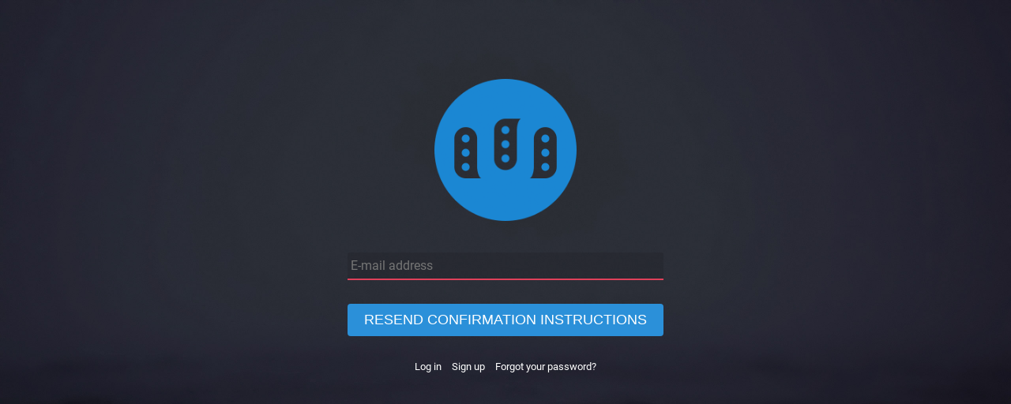

--- FILE ---
content_type: text/html; charset=utf-8
request_url: https://serval.club/auth/confirmation/new
body_size: 1315
content:
<!DOCTYPE html>
<html lang='en'>
<head>
<meta charset='utf-8'>
<meta content='width=device-width, initial-scale=1' name='viewport'>
<meta content='IE=edge' http-equiv='X-UA-Compatible'>
<link href='/apple-touch-icon.png' rel='apple-touch-icon' sizes='180x180'>
<link color='#2B90D9' href='/mask-icon.svg' rel='mask-icon'>
<link href='/manifest.json' rel='manifest'>
<meta content='/browserconfig.xml' name='msapplication-config'>
<meta content='#282c37' name='theme-color'>
<meta content='yes' name='apple-mobile-web-app-capable'>
<title>Resend confirmation instructions
 - ようこそサーバルクラブへ</title>
<link rel="stylesheet" media="all" href="/assets/application-1cba650a3a78b7e71979313c08d332eb09989bc5b0cfebfa833edaca9198dad5.css" />
<meta name="csrf-param" content="authenticity_token" />
<meta name="csrf-token" content="3bY8CutzNC+/c0r+nJ0PWb/eC1fccnfqymVKy57MQxQukW4qo6pYxd+NJQ8XY0YEgTjeMjdpbPnNFmzSgdAnuQ==" />
<script src="/assets/application_public-88cacc5649131f6fe166e225b502561c9566af630bc8b9ac9d1af188d4472642.js" crossorigin="anonymous" integrity="sha256-iMrMVkkTH2/hZuIltQJWHJVmr2MLyLmsnRrxiNRHJkI="></script>

</head>
<body class=''>
<div class='container'>
<div class='logo-container'>
<h1>
<a href="/"><img src="/assets/logo-8463e94d1061a72aafbb710a64b7890a1eefc09639555b5e4e674faac106be16.png" alt="Logo" />
</a></h1>
</div>
<div class='form-container'>
<form novalidate="novalidate" class="simple_form new_user" id="new_user" action="/auth/confirmation" accept-charset="UTF-8" method="post"><input name="utf8" type="hidden" value="&#x2713;" /><input type="hidden" name="authenticity_token" value="ELUQpuTZdjCoHPQQnWCiAQMzeDQPjFU1dVcpCw+VhkzjkkKGrAAa2sjim+EWnutcPdWtUeSXTiZyJA8SEIni4Q==" />
<div class="input email required user_email"><input aria-label="E-mail address" class="string email required" autofocus="autofocus" required="required" aria-required="true" placeholder="E-mail address" type="email" value="" name="user[email]" id="user_email" /></div>
<div class='actions'>
<button name="button" type="submit" class="btn">Resend confirmation instructions</button>
</div>
</form><div class='form-footer'><ul class='no-list'>
<li><a href="/auth/sign_in">Log in</a></li>
<li><a href="/auth/sign_up">Sign up</a></li>
<li><a href="/auth/password/new">Forgot your password?</a></li>
</ul>
</div>

</div>
</div>

</body>
</html>



--- FILE ---
content_type: text/css
request_url: https://serval.club/assets/application-1cba650a3a78b7e71979313c08d332eb09989bc5b0cfebfa833edaca9198dad5.css
body_size: 23724
content:
@font-face{font-family:'Roboto';src:local("Roboto");src:url(/assets/roboto/roboto-italic-webfont-23d8842c05a988e39557fdf836bd081d270ea95e58808963ccbcccec0cf2aaa0.eot);src:url(/assets/roboto/roboto-italic-webfont-23d8842c05a988e39557fdf836bd081d270ea95e58808963ccbcccec0cf2aaa0.eot?#iefix) format("embedded-opentype"),url(/assets/roboto/roboto-italic-webfont-cef353730c2e9aaf4c702cee3af0170b116fb050e2add4034e4e58bae3a77bd6.woff2) format("woff2"),url(/assets/roboto/roboto-italic-webfont-4afcc0e4cf460008ac71e7be52c5e5a58f100ed0811265965a210b34645d4f41.woff) format("woff"),url(/assets/roboto/roboto-italic-webfont-062b8a8cc29ac4aafa8dd14b1fddc2133751c553d8234d54ef6621b9aa4c0206.ttf) format("truetype"),url(/assets/roboto/roboto-italic-webfont-547054e5e02c8e908c008fd147fb97621e6d8e831502903491d48baf27b0c685.svg#roboto-italic-webfont) format("svg");font-weight:normal;font-style:italic}@font-face{font-family:'Roboto';src:local("Roboto");src:url(/assets/roboto/roboto-bold-webfont-5c4d149837473ced5960d254c436bc8ef4804a288ff525c561477ff5a0ec0c2a.eot);src:local("Roboto bold"),local("roboto-bold"),url(/assets/roboto/roboto-bold-webfont-5c4d149837473ced5960d254c436bc8ef4804a288ff525c561477ff5a0ec0c2a.eot?#iefix) format("embedded-opentype"),url(/assets/roboto/roboto-bold-webfont-0697452b46e9df4983d80cb21d15c66fcd1e897e24a8f8c7d1e5816d555e6570.woff2) format("woff2"),url(/assets/roboto/roboto-bold-webfont-4ce48fd674829cc703ad859abc5a3e3fbf094312ec6019be38e6c338198a7108.woff) format("woff"),url(/assets/roboto/roboto-bold-webfont-8aec0e155db1dff25720a7ea537efd2060f4ea42947ce3b02393734e3c65b941.ttf) format("truetype"),url(/assets/roboto/roboto-bold-webfont-5b7ad7f5b3f0aee615adfe599d9407e2f3ec7a6cc27b0c8fd2e64294331b5e3d.svg#roboto-bold-webfont) format("svg");font-weight:bold;font-style:normal}@font-face{font-family:'Roboto';src:local("Roboto");src:url(/assets/roboto/roboto-medium-webfont-ba17e1fa4b932bd712e4f84dad6adc88312bd2bccb549f2540f9087bad8f6949.eot);src:url(/assets/roboto/roboto-medium-webfont-ba17e1fa4b932bd712e4f84dad6adc88312bd2bccb549f2540f9087bad8f6949.eot?#iefix) format("embedded-opentype"),url(/assets/roboto/roboto-medium-webfont-086a4f72cf9ef43061bddf2d4f1918fdf92b7040b1b8f240d796042e8600e8b2.woff2) format("woff2"),url(/assets/roboto/roboto-medium-webfont-2f11a4e21b30b7f7328320f88c49579b51e9bb1f9268dc631d2e2c571366301f.woff) format("woff"),url(/assets/roboto/roboto-medium-webfont-6749b676fcea79fb3432c7cad189d284468bf9de55e81ff646a56c43b01d7829.ttf) format("truetype"),url(/assets/roboto/roboto-medium-webfont-15b634999888d8128fbbbd3d454d78c088303bd67543b54732ec839176ede429.svg#roboto-medium-webfont) format("svg");font-weight:500;font-style:normal}@font-face{font-family:'Roboto';src:local("Roboto");src:url(/assets/roboto/roboto-regular-webfont-3896507c3979b7e1d2e30c457e6ca35ae9ff544ecb6c2bf5b508d845535be0a8.eot);src:url(/assets/roboto/roboto-regular-webfont-3896507c3979b7e1d2e30c457e6ca35ae9ff544ecb6c2bf5b508d845535be0a8.eot?#iefix) format("embedded-opentype"),url(/assets/roboto/roboto-regular-webfont-1036fdb3246de0828568c0c1634d1b8525448239289174571dc8629ccc8001d7.woff2) format("woff2"),url(/assets/roboto/roboto-regular-webfont-54883eb22ec88bcfadf3dc6a49310ffde8a725cf9106f28ee751f84096af2895.woff) format("woff"),url(/assets/roboto/roboto-regular-webfont-84b51e7d8ec797bb9b992cc0a938a2d8cc5f470c2757544b8c460d8a8360e0c2.ttf) format("truetype"),url(/assets/roboto/roboto-regular-webfont-361d7c1f3cb4b55b90feb4eec46e58037fa651982f84eaefb73f1bcdb2e0f170.svg#roboto-regular-webfont) format("svg");font-weight:normal;font-style:normal}@font-face{font-family:'Roboto Mono';src:local("Roboto Mono");src:url(/assets/roboto-mono/robotomono-regular-webfont-84983f5a372c5e476380b4bee24191d720133ddd629af0cf8667236905e8e649.eot);src:url(/assets/roboto-mono/robotomono-regular-webfont-84983f5a372c5e476380b4bee24191d720133ddd629af0cf8667236905e8e649.eot?#iefix) format("embedded-opentype"),url(/assets/roboto-mono/robotomono-regular-webfont-48af2745551a75e02a032e5e8d013d8bb3bd1da90a7f52185e19b2407199ec06.woff2) format("woff2"),url(/assets/roboto-mono/robotomono-regular-webfont-f6f4178e3c121c6b103f046f2a62b03b6cf278d18c8915fb05e434a5b15fa4f2.woff) format("woff"),url(/assets/roboto-mono/robotomono-regular-webfont-fea18cf99299e26001645bba6c44f4df984d817b6092c12ea33a1de1c6ccacd9.ttf) format("truetype"),url(/assets/roboto-mono/robotomono-regular-webfont-3043126d89e78095f1610f0a44f39020ac5872258bf365b077add40e933c730b.svg#roboto_monoregular) format("svg");font-weight:400;font-style:normal}@font-face{font-family:'Montserrat';src:local("Montserrat");src:url(/assets/montserrat/Montserrat-Regular-6bbafb11e1b52f0daf4ca6ebd6b3fa20eef1677ffdf5cabfb498eaf3beefea1e.eot);src:url(/assets/montserrat/Montserrat-Regular-6bbafb11e1b52f0daf4ca6ebd6b3fa20eef1677ffdf5cabfb498eaf3beefea1e.eot?#iefix) format("embedded-opentype"),url(/assets/montserrat/Montserrat-Regular-972635f887c42f575fd957b75de0d5da23828ff5770f2c256edc373749c3b457.woff2) format("woff2"),url(/assets/montserrat/Montserrat-Regular-54f79a2a4be513d15f5e93de9b9298b4bbb06b3d43ed395f009c9c75935b2f9b.woff) format("woff"),url(/assets/montserrat/Montserrat-Regular-6dc0da1e44da8c6740132bc3c06a55e52a80125e8ed13874305ceb5da1617426.ttf) format("truetype");font-weight:400;font-style:normal}/*!
 *  Font Awesome 4.7.0 by @davegandy - http://fontawesome.io - @fontawesome
 *  License - http://fontawesome.io/license (Font: SIL OFL 1.1, CSS: MIT License)
 */@font-face{font-family:'FontAwesome';src:url("/assets/fontawesome-webfont-7bfcab6db99d5cfbf1705ca0536ddc78585432cc5fa41bbd7ad0f009033b2979.eot");src:url("/assets/fontawesome-webfont-7bfcab6db99d5cfbf1705ca0536ddc78585432cc5fa41bbd7ad0f009033b2979.eot?#iefix") format("embedded-opentype"),url("/assets/fontawesome-webfont-2adefcbc041e7d18fcf2d417879dc5a09997aa64d675b7a3c4b6ce33da13f3fe.woff2") format("woff2"),url("/assets/fontawesome-webfont-ba0c59deb5450f5cb41b3f93609ee2d0d995415877ddfa223e8a8a7533474f07.woff") format("woff"),url("/assets/fontawesome-webfont-aa58f33f239a0fb02f5c7a6c45c043d7a9ac9a093335806694ecd6d4edc0d6a8.ttf") format("truetype"),url("/assets/fontawesome-webfont-ad6157926c1622ba4e1d03d478f1541368524bfc46f51e42fe0d945f7ef323e4.svg#fontawesomeregular") format("svg");font-weight:normal;font-style:normal}.fa{display:inline-block;font:normal normal normal 14px/1 FontAwesome;font-size:inherit;text-rendering:auto;-webkit-font-smoothing:antialiased;-moz-osx-font-smoothing:grayscale}.fa-lg{font-size:1.33333333em;line-height:0.75em;vertical-align:-15%}.fa-2x{font-size:2em}.fa-3x{font-size:3em}.fa-4x{font-size:4em}.fa-5x{font-size:5em}.fa-fw{width:1.28571429em;text-align:center}.fa-ul{padding-left:0;margin-left:2.14285714em;list-style-type:none}.fa-ul>li{position:relative}.fa-li{position:absolute;left:-2.14285714em;width:2.14285714em;top:0.14285714em;text-align:center}.fa-li.fa-lg{left:-1.85714286em}.fa-border{padding:.2em .25em .15em;border:solid 0.08em #eeeeee;border-radius:.1em}.fa-pull-left{float:left}.fa-pull-right{float:right}.fa.fa-pull-left{margin-right:.3em}.fa.fa-pull-right{margin-left:.3em}.pull-right{float:right}.pull-left{float:left}.fa.pull-left{margin-right:.3em}.fa.pull-right{margin-left:.3em}.fa-spin{-webkit-animation:fa-spin 2s infinite linear;animation:fa-spin 2s infinite linear}.fa-pulse{-webkit-animation:fa-spin 1s infinite steps(8);animation:fa-spin 1s infinite steps(8)}@-webkit-keyframes fa-spin{0%{-webkit-transform:rotate(0deg);transform:rotate(0deg)}100%{-webkit-transform:rotate(359deg);transform:rotate(359deg)}}@keyframes fa-spin{0%{-webkit-transform:rotate(0deg);transform:rotate(0deg)}100%{-webkit-transform:rotate(359deg);transform:rotate(359deg)}}.fa-rotate-90{-ms-filter:"progid:DXImageTransform.Microsoft.BasicImage(rotation=1)";-webkit-transform:rotate(90deg);transform:rotate(90deg)}.fa-rotate-180{-ms-filter:"progid:DXImageTransform.Microsoft.BasicImage(rotation=2)";-webkit-transform:rotate(180deg);transform:rotate(180deg)}.fa-rotate-270{-ms-filter:"progid:DXImageTransform.Microsoft.BasicImage(rotation=3)";-webkit-transform:rotate(270deg);transform:rotate(270deg)}.fa-flip-horizontal{-ms-filter:"progid:DXImageTransform.Microsoft.BasicImage(rotation=0, mirror=1)";-webkit-transform:scale(-1, 1);transform:scale(-1, 1)}.fa-flip-vertical{-ms-filter:"progid:DXImageTransform.Microsoft.BasicImage(rotation=2, mirror=1)";-webkit-transform:scale(1, -1);transform:scale(1, -1)}:root .fa-rotate-90,:root .fa-rotate-180,:root .fa-rotate-270,:root .fa-flip-horizontal,:root .fa-flip-vertical{-webkit-filter:none;filter:none}.fa-stack{position:relative;display:inline-block;width:2em;height:2em;line-height:2em;vertical-align:middle}.fa-stack-1x,.fa-stack-2x{position:absolute;left:0;width:100%;text-align:center}.fa-stack-1x{line-height:inherit}.fa-stack-2x{font-size:2em}.fa-inverse{color:#ffffff}.fa-glass:before{content:"\f000"}.fa-music:before{content:"\f001"}.fa-search:before{content:"\f002"}.fa-envelope-o:before{content:"\f003"}.fa-heart:before{content:"\f004"}.fa-star:before{content:"\f005"}.fa-star-o:before{content:"\f006"}.fa-user:before{content:"\f007"}.fa-film:before{content:"\f008"}.fa-th-large:before{content:"\f009"}.fa-th:before{content:"\f00a"}.fa-th-list:before{content:"\f00b"}.fa-check:before{content:"\f00c"}.fa-remove:before,.fa-close:before,.fa-times:before{content:"\f00d"}.fa-search-plus:before{content:"\f00e"}.fa-search-minus:before{content:"\f010"}.fa-power-off:before{content:"\f011"}.fa-signal:before{content:"\f012"}.fa-gear:before,.fa-cog:before{content:"\f013"}.fa-trash-o:before{content:"\f014"}.fa-home:before{content:"\f015"}.fa-file-o:before{content:"\f016"}.fa-clock-o:before{content:"\f017"}.fa-road:before{content:"\f018"}.fa-download:before{content:"\f019"}.fa-arrow-circle-o-down:before{content:"\f01a"}.fa-arrow-circle-o-up:before{content:"\f01b"}.fa-inbox:before{content:"\f01c"}.fa-play-circle-o:before{content:"\f01d"}.fa-rotate-right:before,.fa-repeat:before{content:"\f01e"}.fa-refresh:before{content:"\f021"}.fa-list-alt:before{content:"\f022"}.fa-lock:before{content:"\f023"}.fa-flag:before{content:"\f024"}.fa-headphones:before{content:"\f025"}.fa-volume-off:before{content:"\f026"}.fa-volume-down:before{content:"\f027"}.fa-volume-up:before{content:"\f028"}.fa-qrcode:before{content:"\f029"}.fa-barcode:before{content:"\f02a"}.fa-tag:before{content:"\f02b"}.fa-tags:before{content:"\f02c"}.fa-book:before{content:"\f02d"}.fa-bookmark:before{content:"\f02e"}.fa-print:before{content:"\f02f"}.fa-camera:before{content:"\f030"}.fa-font:before{content:"\f031"}.fa-bold:before{content:"\f032"}.fa-italic:before{content:"\f033"}.fa-text-height:before{content:"\f034"}.fa-text-width:before{content:"\f035"}.fa-align-left:before{content:"\f036"}.fa-align-center:before{content:"\f037"}.fa-align-right:before{content:"\f038"}.fa-align-justify:before{content:"\f039"}.fa-list:before{content:"\f03a"}.fa-dedent:before,.fa-outdent:before{content:"\f03b"}.fa-indent:before{content:"\f03c"}.fa-video-camera:before{content:"\f03d"}.fa-photo:before,.fa-image:before,.fa-picture-o:before{content:"\f03e"}.fa-pencil:before{content:"\f040"}.fa-map-marker:before{content:"\f041"}.fa-adjust:before{content:"\f042"}.fa-tint:before{content:"\f043"}.fa-edit:before,.fa-pencil-square-o:before{content:"\f044"}.fa-share-square-o:before{content:"\f045"}.fa-check-square-o:before{content:"\f046"}.fa-arrows:before{content:"\f047"}.fa-step-backward:before{content:"\f048"}.fa-fast-backward:before{content:"\f049"}.fa-backward:before{content:"\f04a"}.fa-play:before{content:"\f04b"}.fa-pause:before{content:"\f04c"}.fa-stop:before{content:"\f04d"}.fa-forward:before{content:"\f04e"}.fa-fast-forward:before{content:"\f050"}.fa-step-forward:before{content:"\f051"}.fa-eject:before{content:"\f052"}.fa-chevron-left:before{content:"\f053"}.fa-chevron-right:before{content:"\f054"}.fa-plus-circle:before{content:"\f055"}.fa-minus-circle:before{content:"\f056"}.fa-times-circle:before{content:"\f057"}.fa-check-circle:before{content:"\f058"}.fa-question-circle:before{content:"\f059"}.fa-info-circle:before{content:"\f05a"}.fa-crosshairs:before{content:"\f05b"}.fa-times-circle-o:before{content:"\f05c"}.fa-check-circle-o:before{content:"\f05d"}.fa-ban:before{content:"\f05e"}.fa-arrow-left:before{content:"\f060"}.fa-arrow-right:before{content:"\f061"}.fa-arrow-up:before{content:"\f062"}.fa-arrow-down:before{content:"\f063"}.fa-mail-forward:before,.fa-share:before{content:"\f064"}.fa-expand:before{content:"\f065"}.fa-compress:before{content:"\f066"}.fa-plus:before{content:"\f067"}.fa-minus:before{content:"\f068"}.fa-asterisk:before{content:"\f069"}.fa-exclamation-circle:before{content:"\f06a"}.fa-gift:before{content:"\f06b"}.fa-leaf:before{content:"\f06c"}.fa-fire:before{content:"\f06d"}.fa-eye:before{content:"\f06e"}.fa-eye-slash:before{content:"\f070"}.fa-warning:before,.fa-exclamation-triangle:before{content:"\f071"}.fa-plane:before{content:"\f072"}.fa-calendar:before{content:"\f073"}.fa-random:before{content:"\f074"}.fa-comment:before{content:"\f075"}.fa-magnet:before{content:"\f076"}.fa-chevron-up:before{content:"\f077"}.fa-chevron-down:before{content:"\f078"}.fa-retweet:before{content:"\f079"}.fa-shopping-cart:before{content:"\f07a"}.fa-folder:before{content:"\f07b"}.fa-folder-open:before{content:"\f07c"}.fa-arrows-v:before{content:"\f07d"}.fa-arrows-h:before{content:"\f07e"}.fa-bar-chart-o:before,.fa-bar-chart:before{content:"\f080"}.fa-twitter-square:before{content:"\f081"}.fa-facebook-square:before{content:"\f082"}.fa-camera-retro:before{content:"\f083"}.fa-key:before{content:"\f084"}.fa-gears:before,.fa-cogs:before{content:"\f085"}.fa-comments:before{content:"\f086"}.fa-thumbs-o-up:before{content:"\f087"}.fa-thumbs-o-down:before{content:"\f088"}.fa-star-half:before{content:"\f089"}.fa-heart-o:before{content:"\f08a"}.fa-sign-out:before{content:"\f08b"}.fa-linkedin-square:before{content:"\f08c"}.fa-thumb-tack:before{content:"\f08d"}.fa-external-link:before{content:"\f08e"}.fa-sign-in:before{content:"\f090"}.fa-trophy:before{content:"\f091"}.fa-github-square:before{content:"\f092"}.fa-upload:before{content:"\f093"}.fa-lemon-o:before{content:"\f094"}.fa-phone:before{content:"\f095"}.fa-square-o:before{content:"\f096"}.fa-bookmark-o:before{content:"\f097"}.fa-phone-square:before{content:"\f098"}.fa-twitter:before{content:"\f099"}.fa-facebook-f:before,.fa-facebook:before{content:"\f09a"}.fa-github:before{content:"\f09b"}.fa-unlock:before{content:"\f09c"}.fa-credit-card:before{content:"\f09d"}.fa-feed:before,.fa-rss:before{content:"\f09e"}.fa-hdd-o:before{content:"\f0a0"}.fa-bullhorn:before{content:"\f0a1"}.fa-bell:before{content:"\f0f3"}.fa-certificate:before{content:"\f0a3"}.fa-hand-o-right:before{content:"\f0a4"}.fa-hand-o-left:before{content:"\f0a5"}.fa-hand-o-up:before{content:"\f0a6"}.fa-hand-o-down:before{content:"\f0a7"}.fa-arrow-circle-left:before{content:"\f0a8"}.fa-arrow-circle-right:before{content:"\f0a9"}.fa-arrow-circle-up:before{content:"\f0aa"}.fa-arrow-circle-down:before{content:"\f0ab"}.fa-globe:before{content:"\f0ac"}.fa-wrench:before{content:"\f0ad"}.fa-tasks:before{content:"\f0ae"}.fa-filter:before{content:"\f0b0"}.fa-briefcase:before{content:"\f0b1"}.fa-arrows-alt:before{content:"\f0b2"}.fa-group:before,.fa-users:before{content:"\f0c0"}.fa-chain:before,.fa-link:before{content:"\f0c1"}.fa-cloud:before{content:"\f0c2"}.fa-flask:before{content:"\f0c3"}.fa-cut:before,.fa-scissors:before{content:"\f0c4"}.fa-copy:before,.fa-files-o:before{content:"\f0c5"}.fa-paperclip:before{content:"\f0c6"}.fa-save:before,.fa-floppy-o:before{content:"\f0c7"}.fa-square:before{content:"\f0c8"}.fa-navicon:before,.fa-reorder:before,.fa-bars:before{content:"\f0c9"}.fa-list-ul:before{content:"\f0ca"}.fa-list-ol:before{content:"\f0cb"}.fa-strikethrough:before{content:"\f0cc"}.fa-underline:before{content:"\f0cd"}.fa-table:before{content:"\f0ce"}.fa-magic:before{content:"\f0d0"}.fa-truck:before{content:"\f0d1"}.fa-pinterest:before{content:"\f0d2"}.fa-pinterest-square:before{content:"\f0d3"}.fa-google-plus-square:before{content:"\f0d4"}.fa-google-plus:before{content:"\f0d5"}.fa-money:before{content:"\f0d6"}.fa-caret-down:before{content:"\f0d7"}.fa-caret-up:before{content:"\f0d8"}.fa-caret-left:before{content:"\f0d9"}.fa-caret-right:before{content:"\f0da"}.fa-columns:before{content:"\f0db"}.fa-unsorted:before,.fa-sort:before{content:"\f0dc"}.fa-sort-down:before,.fa-sort-desc:before{content:"\f0dd"}.fa-sort-up:before,.fa-sort-asc:before{content:"\f0de"}.fa-envelope:before{content:"\f0e0"}.fa-linkedin:before{content:"\f0e1"}.fa-rotate-left:before,.fa-undo:before{content:"\f0e2"}.fa-legal:before,.fa-gavel:before{content:"\f0e3"}.fa-dashboard:before,.fa-tachometer:before{content:"\f0e4"}.fa-comment-o:before{content:"\f0e5"}.fa-comments-o:before{content:"\f0e6"}.fa-flash:before,.fa-bolt:before{content:"\f0e7"}.fa-sitemap:before{content:"\f0e8"}.fa-umbrella:before{content:"\f0e9"}.fa-paste:before,.fa-clipboard:before{content:"\f0ea"}.fa-lightbulb-o:before{content:"\f0eb"}.fa-exchange:before{content:"\f0ec"}.fa-cloud-download:before{content:"\f0ed"}.fa-cloud-upload:before{content:"\f0ee"}.fa-user-md:before{content:"\f0f0"}.fa-stethoscope:before{content:"\f0f1"}.fa-suitcase:before{content:"\f0f2"}.fa-bell-o:before{content:"\f0a2"}.fa-coffee:before{content:"\f0f4"}.fa-cutlery:before{content:"\f0f5"}.fa-file-text-o:before{content:"\f0f6"}.fa-building-o:before{content:"\f0f7"}.fa-hospital-o:before{content:"\f0f8"}.fa-ambulance:before{content:"\f0f9"}.fa-medkit:before{content:"\f0fa"}.fa-fighter-jet:before{content:"\f0fb"}.fa-beer:before{content:"\f0fc"}.fa-h-square:before{content:"\f0fd"}.fa-plus-square:before{content:"\f0fe"}.fa-angle-double-left:before{content:"\f100"}.fa-angle-double-right:before{content:"\f101"}.fa-angle-double-up:before{content:"\f102"}.fa-angle-double-down:before{content:"\f103"}.fa-angle-left:before{content:"\f104"}.fa-angle-right:before{content:"\f105"}.fa-angle-up:before{content:"\f106"}.fa-angle-down:before{content:"\f107"}.fa-desktop:before{content:"\f108"}.fa-laptop:before{content:"\f109"}.fa-tablet:before{content:"\f10a"}.fa-mobile-phone:before,.fa-mobile:before{content:"\f10b"}.fa-circle-o:before{content:"\f10c"}.fa-quote-left:before{content:"\f10d"}.fa-quote-right:before{content:"\f10e"}.fa-spinner:before{content:"\f110"}.fa-circle:before{content:"\f111"}.fa-mail-reply:before,.fa-reply:before{content:"\f112"}.fa-github-alt:before{content:"\f113"}.fa-folder-o:before{content:"\f114"}.fa-folder-open-o:before{content:"\f115"}.fa-smile-o:before{content:"\f118"}.fa-frown-o:before{content:"\f119"}.fa-meh-o:before{content:"\f11a"}.fa-gamepad:before{content:"\f11b"}.fa-keyboard-o:before{content:"\f11c"}.fa-flag-o:before{content:"\f11d"}.fa-flag-checkered:before{content:"\f11e"}.fa-terminal:before{content:"\f120"}.fa-code:before{content:"\f121"}.fa-mail-reply-all:before,.fa-reply-all:before{content:"\f122"}.fa-star-half-empty:before,.fa-star-half-full:before,.fa-star-half-o:before{content:"\f123"}.fa-location-arrow:before{content:"\f124"}.fa-crop:before{content:"\f125"}.fa-code-fork:before{content:"\f126"}.fa-unlink:before,.fa-chain-broken:before{content:"\f127"}.fa-question:before{content:"\f128"}.fa-info:before{content:"\f129"}.fa-exclamation:before{content:"\f12a"}.fa-superscript:before{content:"\f12b"}.fa-subscript:before{content:"\f12c"}.fa-eraser:before{content:"\f12d"}.fa-puzzle-piece:before{content:"\f12e"}.fa-microphone:before{content:"\f130"}.fa-microphone-slash:before{content:"\f131"}.fa-shield:before{content:"\f132"}.fa-calendar-o:before{content:"\f133"}.fa-fire-extinguisher:before{content:"\f134"}.fa-rocket:before{content:"\f135"}.fa-maxcdn:before{content:"\f136"}.fa-chevron-circle-left:before{content:"\f137"}.fa-chevron-circle-right:before{content:"\f138"}.fa-chevron-circle-up:before{content:"\f139"}.fa-chevron-circle-down:before{content:"\f13a"}.fa-html5:before{content:"\f13b"}.fa-css3:before{content:"\f13c"}.fa-anchor:before{content:"\f13d"}.fa-unlock-alt:before{content:"\f13e"}.fa-bullseye:before{content:"\f140"}.fa-ellipsis-h:before{content:"\f141"}.fa-ellipsis-v:before{content:"\f142"}.fa-rss-square:before{content:"\f143"}.fa-play-circle:before{content:"\f144"}.fa-ticket:before{content:"\f145"}.fa-minus-square:before{content:"\f146"}.fa-minus-square-o:before{content:"\f147"}.fa-level-up:before{content:"\f148"}.fa-level-down:before{content:"\f149"}.fa-check-square:before{content:"\f14a"}.fa-pencil-square:before{content:"\f14b"}.fa-external-link-square:before{content:"\f14c"}.fa-share-square:before{content:"\f14d"}.fa-compass:before{content:"\f14e"}.fa-toggle-down:before,.fa-caret-square-o-down:before{content:"\f150"}.fa-toggle-up:before,.fa-caret-square-o-up:before{content:"\f151"}.fa-toggle-right:before,.fa-caret-square-o-right:before{content:"\f152"}.fa-euro:before,.fa-eur:before{content:"\f153"}.fa-gbp:before{content:"\f154"}.fa-dollar:before,.fa-usd:before{content:"\f155"}.fa-rupee:before,.fa-inr:before{content:"\f156"}.fa-cny:before,.fa-rmb:before,.fa-yen:before,.fa-jpy:before{content:"\f157"}.fa-ruble:before,.fa-rouble:before,.fa-rub:before{content:"\f158"}.fa-won:before,.fa-krw:before{content:"\f159"}.fa-bitcoin:before,.fa-btc:before{content:"\f15a"}.fa-file:before{content:"\f15b"}.fa-file-text:before{content:"\f15c"}.fa-sort-alpha-asc:before{content:"\f15d"}.fa-sort-alpha-desc:before{content:"\f15e"}.fa-sort-amount-asc:before{content:"\f160"}.fa-sort-amount-desc:before{content:"\f161"}.fa-sort-numeric-asc:before{content:"\f162"}.fa-sort-numeric-desc:before{content:"\f163"}.fa-thumbs-up:before{content:"\f164"}.fa-thumbs-down:before{content:"\f165"}.fa-youtube-square:before{content:"\f166"}.fa-youtube:before{content:"\f167"}.fa-xing:before{content:"\f168"}.fa-xing-square:before{content:"\f169"}.fa-youtube-play:before{content:"\f16a"}.fa-dropbox:before{content:"\f16b"}.fa-stack-overflow:before{content:"\f16c"}.fa-instagram:before{content:"\f16d"}.fa-flickr:before{content:"\f16e"}.fa-adn:before{content:"\f170"}.fa-bitbucket:before{content:"\f171"}.fa-bitbucket-square:before{content:"\f172"}.fa-tumblr:before{content:"\f173"}.fa-tumblr-square:before{content:"\f174"}.fa-long-arrow-down:before{content:"\f175"}.fa-long-arrow-up:before{content:"\f176"}.fa-long-arrow-left:before{content:"\f177"}.fa-long-arrow-right:before{content:"\f178"}.fa-apple:before{content:"\f179"}.fa-windows:before{content:"\f17a"}.fa-android:before{content:"\f17b"}.fa-linux:before{content:"\f17c"}.fa-dribbble:before{content:"\f17d"}.fa-skype:before{content:"\f17e"}.fa-foursquare:before{content:"\f180"}.fa-trello:before{content:"\f181"}.fa-female:before{content:"\f182"}.fa-male:before{content:"\f183"}.fa-gittip:before,.fa-gratipay:before{content:"\f184"}.fa-sun-o:before{content:"\f185"}.fa-moon-o:before{content:"\f186"}.fa-archive:before{content:"\f187"}.fa-bug:before{content:"\f188"}.fa-vk:before{content:"\f189"}.fa-weibo:before{content:"\f18a"}.fa-renren:before{content:"\f18b"}.fa-pagelines:before{content:"\f18c"}.fa-stack-exchange:before{content:"\f18d"}.fa-arrow-circle-o-right:before{content:"\f18e"}.fa-arrow-circle-o-left:before{content:"\f190"}.fa-toggle-left:before,.fa-caret-square-o-left:before{content:"\f191"}.fa-dot-circle-o:before{content:"\f192"}.fa-wheelchair:before{content:"\f193"}.fa-vimeo-square:before{content:"\f194"}.fa-turkish-lira:before,.fa-try:before{content:"\f195"}.fa-plus-square-o:before{content:"\f196"}.fa-space-shuttle:before{content:"\f197"}.fa-slack:before{content:"\f198"}.fa-envelope-square:before{content:"\f199"}.fa-wordpress:before{content:"\f19a"}.fa-openid:before{content:"\f19b"}.fa-institution:before,.fa-bank:before,.fa-university:before{content:"\f19c"}.fa-mortar-board:before,.fa-graduation-cap:before{content:"\f19d"}.fa-yahoo:before{content:"\f19e"}.fa-google:before{content:"\f1a0"}.fa-reddit:before{content:"\f1a1"}.fa-reddit-square:before{content:"\f1a2"}.fa-stumbleupon-circle:before{content:"\f1a3"}.fa-stumbleupon:before{content:"\f1a4"}.fa-delicious:before{content:"\f1a5"}.fa-digg:before{content:"\f1a6"}.fa-pied-piper-pp:before{content:"\f1a7"}.fa-pied-piper-alt:before{content:"\f1a8"}.fa-drupal:before{content:"\f1a9"}.fa-joomla:before{content:"\f1aa"}.fa-language:before{content:"\f1ab"}.fa-fax:before{content:"\f1ac"}.fa-building:before{content:"\f1ad"}.fa-child:before{content:"\f1ae"}.fa-paw:before{content:"\f1b0"}.fa-spoon:before{content:"\f1b1"}.fa-cube:before{content:"\f1b2"}.fa-cubes:before{content:"\f1b3"}.fa-behance:before{content:"\f1b4"}.fa-behance-square:before{content:"\f1b5"}.fa-steam:before{content:"\f1b6"}.fa-steam-square:before{content:"\f1b7"}.fa-recycle:before{content:"\f1b8"}.fa-automobile:before,.fa-car:before{content:"\f1b9"}.fa-cab:before,.fa-taxi:before{content:"\f1ba"}.fa-tree:before{content:"\f1bb"}.fa-spotify:before{content:"\f1bc"}.fa-deviantart:before{content:"\f1bd"}.fa-soundcloud:before{content:"\f1be"}.fa-database:before{content:"\f1c0"}.fa-file-pdf-o:before{content:"\f1c1"}.fa-file-word-o:before{content:"\f1c2"}.fa-file-excel-o:before{content:"\f1c3"}.fa-file-powerpoint-o:before{content:"\f1c4"}.fa-file-photo-o:before,.fa-file-picture-o:before,.fa-file-image-o:before{content:"\f1c5"}.fa-file-zip-o:before,.fa-file-archive-o:before{content:"\f1c6"}.fa-file-sound-o:before,.fa-file-audio-o:before{content:"\f1c7"}.fa-file-movie-o:before,.fa-file-video-o:before{content:"\f1c8"}.fa-file-code-o:before{content:"\f1c9"}.fa-vine:before{content:"\f1ca"}.fa-codepen:before{content:"\f1cb"}.fa-jsfiddle:before{content:"\f1cc"}.fa-life-bouy:before,.fa-life-buoy:before,.fa-life-saver:before,.fa-support:before,.fa-life-ring:before{content:"\f1cd"}.fa-circle-o-notch:before{content:"\f1ce"}.fa-ra:before,.fa-resistance:before,.fa-rebel:before{content:"\f1d0"}.fa-ge:before,.fa-empire:before{content:"\f1d1"}.fa-git-square:before{content:"\f1d2"}.fa-git:before{content:"\f1d3"}.fa-y-combinator-square:before,.fa-yc-square:before,.fa-hacker-news:before{content:"\f1d4"}.fa-tencent-weibo:before{content:"\f1d5"}.fa-qq:before{content:"\f1d6"}.fa-wechat:before,.fa-weixin:before{content:"\f1d7"}.fa-send:before,.fa-paper-plane:before{content:"\f1d8"}.fa-send-o:before,.fa-paper-plane-o:before{content:"\f1d9"}.fa-history:before{content:"\f1da"}.fa-circle-thin:before{content:"\f1db"}.fa-header:before{content:"\f1dc"}.fa-paragraph:before{content:"\f1dd"}.fa-sliders:before{content:"\f1de"}.fa-share-alt:before{content:"\f1e0"}.fa-share-alt-square:before{content:"\f1e1"}.fa-bomb:before{content:"\f1e2"}.fa-soccer-ball-o:before,.fa-futbol-o:before{content:"\f1e3"}.fa-tty:before{content:"\f1e4"}.fa-binoculars:before{content:"\f1e5"}.fa-plug:before{content:"\f1e6"}.fa-slideshare:before{content:"\f1e7"}.fa-twitch:before{content:"\f1e8"}.fa-yelp:before{content:"\f1e9"}.fa-newspaper-o:before{content:"\f1ea"}.fa-wifi:before{content:"\f1eb"}.fa-calculator:before{content:"\f1ec"}.fa-paypal:before{content:"\f1ed"}.fa-google-wallet:before{content:"\f1ee"}.fa-cc-visa:before{content:"\f1f0"}.fa-cc-mastercard:before{content:"\f1f1"}.fa-cc-discover:before{content:"\f1f2"}.fa-cc-amex:before{content:"\f1f3"}.fa-cc-paypal:before{content:"\f1f4"}.fa-cc-stripe:before{content:"\f1f5"}.fa-bell-slash:before{content:"\f1f6"}.fa-bell-slash-o:before{content:"\f1f7"}.fa-trash:before{content:"\f1f8"}.fa-copyright:before{content:"\f1f9"}.fa-at:before{content:"\f1fa"}.fa-eyedropper:before{content:"\f1fb"}.fa-paint-brush:before{content:"\f1fc"}.fa-birthday-cake:before{content:"\f1fd"}.fa-area-chart:before{content:"\f1fe"}.fa-pie-chart:before{content:"\f200"}.fa-line-chart:before{content:"\f201"}.fa-lastfm:before{content:"\f202"}.fa-lastfm-square:before{content:"\f203"}.fa-toggle-off:before{content:"\f204"}.fa-toggle-on:before{content:"\f205"}.fa-bicycle:before{content:"\f206"}.fa-bus:before{content:"\f207"}.fa-ioxhost:before{content:"\f208"}.fa-angellist:before{content:"\f209"}.fa-cc:before{content:"\f20a"}.fa-shekel:before,.fa-sheqel:before,.fa-ils:before{content:"\f20b"}.fa-meanpath:before{content:"\f20c"}.fa-buysellads:before{content:"\f20d"}.fa-connectdevelop:before{content:"\f20e"}.fa-dashcube:before{content:"\f210"}.fa-forumbee:before{content:"\f211"}.fa-leanpub:before{content:"\f212"}.fa-sellsy:before{content:"\f213"}.fa-shirtsinbulk:before{content:"\f214"}.fa-simplybuilt:before{content:"\f215"}.fa-skyatlas:before{content:"\f216"}.fa-cart-plus:before{content:"\f217"}.fa-cart-arrow-down:before{content:"\f218"}.fa-diamond:before{content:"\f219"}.fa-ship:before{content:"\f21a"}.fa-user-secret:before{content:"\f21b"}.fa-motorcycle:before{content:"\f21c"}.fa-street-view:before{content:"\f21d"}.fa-heartbeat:before{content:"\f21e"}.fa-venus:before{content:"\f221"}.fa-mars:before{content:"\f222"}.fa-mercury:before{content:"\f223"}.fa-intersex:before,.fa-transgender:before{content:"\f224"}.fa-transgender-alt:before{content:"\f225"}.fa-venus-double:before{content:"\f226"}.fa-mars-double:before{content:"\f227"}.fa-venus-mars:before{content:"\f228"}.fa-mars-stroke:before{content:"\f229"}.fa-mars-stroke-v:before{content:"\f22a"}.fa-mars-stroke-h:before{content:"\f22b"}.fa-neuter:before{content:"\f22c"}.fa-genderless:before{content:"\f22d"}.fa-facebook-official:before{content:"\f230"}.fa-pinterest-p:before{content:"\f231"}.fa-whatsapp:before{content:"\f232"}.fa-server:before{content:"\f233"}.fa-user-plus:before{content:"\f234"}.fa-user-times:before{content:"\f235"}.fa-hotel:before,.fa-bed:before{content:"\f236"}.fa-viacoin:before{content:"\f237"}.fa-train:before{content:"\f238"}.fa-subway:before{content:"\f239"}.fa-medium:before{content:"\f23a"}.fa-yc:before,.fa-y-combinator:before{content:"\f23b"}.fa-optin-monster:before{content:"\f23c"}.fa-opencart:before{content:"\f23d"}.fa-expeditedssl:before{content:"\f23e"}.fa-battery-4:before,.fa-battery:before,.fa-battery-full:before{content:"\f240"}.fa-battery-3:before,.fa-battery-three-quarters:before{content:"\f241"}.fa-battery-2:before,.fa-battery-half:before{content:"\f242"}.fa-battery-1:before,.fa-battery-quarter:before{content:"\f243"}.fa-battery-0:before,.fa-battery-empty:before{content:"\f244"}.fa-mouse-pointer:before{content:"\f245"}.fa-i-cursor:before{content:"\f246"}.fa-object-group:before{content:"\f247"}.fa-object-ungroup:before{content:"\f248"}.fa-sticky-note:before{content:"\f249"}.fa-sticky-note-o:before{content:"\f24a"}.fa-cc-jcb:before{content:"\f24b"}.fa-cc-diners-club:before{content:"\f24c"}.fa-clone:before{content:"\f24d"}.fa-balance-scale:before{content:"\f24e"}.fa-hourglass-o:before{content:"\f250"}.fa-hourglass-1:before,.fa-hourglass-start:before{content:"\f251"}.fa-hourglass-2:before,.fa-hourglass-half:before{content:"\f252"}.fa-hourglass-3:before,.fa-hourglass-end:before{content:"\f253"}.fa-hourglass:before{content:"\f254"}.fa-hand-grab-o:before,.fa-hand-rock-o:before{content:"\f255"}.fa-hand-stop-o:before,.fa-hand-paper-o:before{content:"\f256"}.fa-hand-scissors-o:before{content:"\f257"}.fa-hand-lizard-o:before{content:"\f258"}.fa-hand-spock-o:before{content:"\f259"}.fa-hand-pointer-o:before{content:"\f25a"}.fa-hand-peace-o:before{content:"\f25b"}.fa-trademark:before{content:"\f25c"}.fa-registered:before{content:"\f25d"}.fa-creative-commons:before{content:"\f25e"}.fa-gg:before{content:"\f260"}.fa-gg-circle:before{content:"\f261"}.fa-tripadvisor:before{content:"\f262"}.fa-odnoklassniki:before{content:"\f263"}.fa-odnoklassniki-square:before{content:"\f264"}.fa-get-pocket:before{content:"\f265"}.fa-wikipedia-w:before{content:"\f266"}.fa-safari:before{content:"\f267"}.fa-chrome:before{content:"\f268"}.fa-firefox:before{content:"\f269"}.fa-opera:before{content:"\f26a"}.fa-internet-explorer:before{content:"\f26b"}.fa-tv:before,.fa-television:before{content:"\f26c"}.fa-contao:before{content:"\f26d"}.fa-500px:before{content:"\f26e"}.fa-amazon:before{content:"\f270"}.fa-calendar-plus-o:before{content:"\f271"}.fa-calendar-minus-o:before{content:"\f272"}.fa-calendar-times-o:before{content:"\f273"}.fa-calendar-check-o:before{content:"\f274"}.fa-industry:before{content:"\f275"}.fa-map-pin:before{content:"\f276"}.fa-map-signs:before{content:"\f277"}.fa-map-o:before{content:"\f278"}.fa-map:before{content:"\f279"}.fa-commenting:before{content:"\f27a"}.fa-commenting-o:before{content:"\f27b"}.fa-houzz:before{content:"\f27c"}.fa-vimeo:before{content:"\f27d"}.fa-black-tie:before{content:"\f27e"}.fa-fonticons:before{content:"\f280"}.fa-reddit-alien:before{content:"\f281"}.fa-edge:before{content:"\f282"}.fa-credit-card-alt:before{content:"\f283"}.fa-codiepie:before{content:"\f284"}.fa-modx:before{content:"\f285"}.fa-fort-awesome:before{content:"\f286"}.fa-usb:before{content:"\f287"}.fa-product-hunt:before{content:"\f288"}.fa-mixcloud:before{content:"\f289"}.fa-scribd:before{content:"\f28a"}.fa-pause-circle:before{content:"\f28b"}.fa-pause-circle-o:before{content:"\f28c"}.fa-stop-circle:before{content:"\f28d"}.fa-stop-circle-o:before{content:"\f28e"}.fa-shopping-bag:before{content:"\f290"}.fa-shopping-basket:before{content:"\f291"}.fa-hashtag:before{content:"\f292"}.fa-bluetooth:before{content:"\f293"}.fa-bluetooth-b:before{content:"\f294"}.fa-percent:before{content:"\f295"}.fa-gitlab:before{content:"\f296"}.fa-wpbeginner:before{content:"\f297"}.fa-wpforms:before{content:"\f298"}.fa-envira:before{content:"\f299"}.fa-universal-access:before{content:"\f29a"}.fa-wheelchair-alt:before{content:"\f29b"}.fa-question-circle-o:before{content:"\f29c"}.fa-blind:before{content:"\f29d"}.fa-audio-description:before{content:"\f29e"}.fa-volume-control-phone:before{content:"\f2a0"}.fa-braille:before{content:"\f2a1"}.fa-assistive-listening-systems:before{content:"\f2a2"}.fa-asl-interpreting:before,.fa-american-sign-language-interpreting:before{content:"\f2a3"}.fa-deafness:before,.fa-hard-of-hearing:before,.fa-deaf:before{content:"\f2a4"}.fa-glide:before{content:"\f2a5"}.fa-glide-g:before{content:"\f2a6"}.fa-signing:before,.fa-sign-language:before{content:"\f2a7"}.fa-low-vision:before{content:"\f2a8"}.fa-viadeo:before{content:"\f2a9"}.fa-viadeo-square:before{content:"\f2aa"}.fa-snapchat:before{content:"\f2ab"}.fa-snapchat-ghost:before{content:"\f2ac"}.fa-snapchat-square:before{content:"\f2ad"}.fa-pied-piper:before{content:"\f2ae"}.fa-first-order:before{content:"\f2b0"}.fa-yoast:before{content:"\f2b1"}.fa-themeisle:before{content:"\f2b2"}.fa-google-plus-circle:before,.fa-google-plus-official:before{content:"\f2b3"}.fa-fa:before,.fa-font-awesome:before{content:"\f2b4"}.fa-handshake-o:before{content:"\f2b5"}.fa-envelope-open:before{content:"\f2b6"}.fa-envelope-open-o:before{content:"\f2b7"}.fa-linode:before{content:"\f2b8"}.fa-address-book:before{content:"\f2b9"}.fa-address-book-o:before{content:"\f2ba"}.fa-vcard:before,.fa-address-card:before{content:"\f2bb"}.fa-vcard-o:before,.fa-address-card-o:before{content:"\f2bc"}.fa-user-circle:before{content:"\f2bd"}.fa-user-circle-o:before{content:"\f2be"}.fa-user-o:before{content:"\f2c0"}.fa-id-badge:before{content:"\f2c1"}.fa-drivers-license:before,.fa-id-card:before{content:"\f2c2"}.fa-drivers-license-o:before,.fa-id-card-o:before{content:"\f2c3"}.fa-quora:before{content:"\f2c4"}.fa-free-code-camp:before{content:"\f2c5"}.fa-telegram:before{content:"\f2c6"}.fa-thermometer-4:before,.fa-thermometer:before,.fa-thermometer-full:before{content:"\f2c7"}.fa-thermometer-3:before,.fa-thermometer-three-quarters:before{content:"\f2c8"}.fa-thermometer-2:before,.fa-thermometer-half:before{content:"\f2c9"}.fa-thermometer-1:before,.fa-thermometer-quarter:before{content:"\f2ca"}.fa-thermometer-0:before,.fa-thermometer-empty:before{content:"\f2cb"}.fa-shower:before{content:"\f2cc"}.fa-bathtub:before,.fa-s15:before,.fa-bath:before{content:"\f2cd"}.fa-podcast:before{content:"\f2ce"}.fa-window-maximize:before{content:"\f2d0"}.fa-window-minimize:before{content:"\f2d1"}.fa-window-restore:before{content:"\f2d2"}.fa-times-rectangle:before,.fa-window-close:before{content:"\f2d3"}.fa-times-rectangle-o:before,.fa-window-close-o:before{content:"\f2d4"}.fa-bandcamp:before{content:"\f2d5"}.fa-grav:before{content:"\f2d6"}.fa-etsy:before{content:"\f2d7"}.fa-imdb:before{content:"\f2d8"}.fa-ravelry:before{content:"\f2d9"}.fa-eercast:before{content:"\f2da"}.fa-microchip:before{content:"\f2db"}.fa-snowflake-o:before{content:"\f2dc"}.fa-superpowers:before{content:"\f2dd"}.fa-wpexplorer:before{content:"\f2de"}.fa-meetup:before{content:"\f2e0"}.sr-only{position:absolute;width:1px;height:1px;padding:0;margin:-1px;overflow:hidden;clip:rect(0, 0, 0, 0);border:0}.sr-only-focusable:active,.sr-only-focusable:focus{position:static;width:auto;height:auto;margin:0;overflow:visible;clip:auto}html,body,div,span,applet,object,iframe,h1,h2,h3,h4,h5,h6,p,blockquote,pre,a,abbr,acronym,address,big,cite,code,del,dfn,em,img,ins,kbd,q,s,samp,small,strike,strong,sub,sup,tt,var,b,u,i,center,dl,dt,dd,ol,ul,li,fieldset,form,label,legend,table,caption,tbody,tfoot,thead,tr,th,td,article,aside,canvas,details,embed,figure,figcaption,footer,header,hgroup,menu,nav,output,ruby,section,summary,time,mark,audio,video{margin:0;padding:0;border:0;font-size:100%;font:inherit;vertical-align:baseline}article,aside,details,figcaption,figure,footer,header,hgroup,menu,nav,section{display:block}body{line-height:1}ol,ul{list-style:none}blockquote,q{quotes:none}blockquote:before,blockquote:after,q:before,q:after{content:'';content:none}table{border-collapse:collapse;border-spacing:0}::-webkit-scrollbar{width:8px;height:8px}::-webkit-scrollbar-thumb{background:#313543;border:0px none #ffffff;border-radius:50px}::-webkit-scrollbar-thumb:hover{background:#353a49}::-webkit-scrollbar-thumb:active{background:#313543}::-webkit-scrollbar-track{border:0px none #ffffff;border-radius:0;background:rgba(0,0,0,0.1)}::-webkit-scrollbar-track:hover{background:#282c37}::-webkit-scrollbar-track:active{background:#282c37}::-webkit-scrollbar-corner{background:transparent}body{font-family:'Roboto', sans-serif;background:#282c37 url(/assets/background-photo-ee2f697af93eeef30516dfb6e95c6873dc4c8ed03aed768d5f8f3697f8904bff.jpg);background-size:cover;background-attachment:fixed;font-size:13px;line-height:18px;font-weight:400;color:#ffffff;padding-bottom:140px;text-rendering:optimizelegibility;-webkit-font-feature-settings:"kern";font-feature-settings:"kern";-webkit-text-size-adjust:none;-ms-text-size-adjust:none;text-size-adjust:none}body.app-body{position:fixed;width:100%;height:100%;padding:0;background:#282c37}body.embed{background:transparent;margin:0}body.embed .container{position:absolute;width:100%;height:100%;overflow:hidden}body.admin{background:#1f232b;position:fixed;width:100%;height:100%;padding:0}@media screen and (max-width: 360px){body{padding-bottom:0}}button:focus{outline:none}.app-holder{display:-webkit-box;display:-ms-flexbox;display:flex;width:100%;height:100%;-webkit-box-align:center;-ms-flex-align:center;align-items:center;-webkit-box-pack:center;-ms-flex-pack:center;justify-content:center}.container{width:700px;margin:0 auto;margin-top:40px}@media screen and (max-width: 700px){.container{width:100%;margin:0}}.logo-container{max-width:400px;margin:100px auto;margin-bottom:0;cursor:default}@media screen and (max-width: 360px){.logo-container{margin:30px auto}}.logo-container h1{display:block;text-align:center;color:#ffffff;font-size:48px;font-weight:500}.logo-container h1 img{display:block;margin:20px auto;width:180px;height:180px}.logo-container h1 a{color:inherit;text-decoration:none;outline:0}.logo-container h1 a img{opacity:0.8;-webkit-transition:all 0.8s ease;transition:all 0.8s ease}.logo-container h1 a:hover img{opacity:1;-webkit-transition-duration:0.2s;transition-duration:0.2s}.logo-container h1 small{display:block;font-size:12px;font-weight:400;font-family:'Roboto Mono', monospace}.no-list{list-style:none}.no-list li{display:inline-block;margin:0 5px}.recovery-codes{list-style:none;margin:0 auto;text-align:center}.recovery-codes li{font-size:125%;line-height:1.5;letter-spacing:1px}.footer{text-align:center;margin-top:30px;font-size:12px;color:#8aa2b8}.footer .domain{font-weight:500}.footer .domain a{color:inherit;text-decoration:none}.footer .powered-by{font-weight:400}.footer .powered-by a{color:inherit;text-decoration:underline;font-weight:500}.footer .powered-by a:hover{text-decoration:none}.compact-header h1{font-size:24px;line-height:28px;color:#9baec8;overflow:hidden;font-weight:500;margin-bottom:20px}.compact-header h1 a{color:inherit;text-decoration:none}.compact-header h1 small{font-weight:400;color:#d9e1e8}.compact-header h1 img{display:inline-block;margin-bottom:-5px;margin-right:15px;width:36px;height:36px}.landing-strip{background:rgba(25,27,34,0.8);color:#9baec8;font-weight:400;padding:14px;border-radius:4px;margin-bottom:20px}.landing-strip strong,.landing-strip a{font-weight:500}.landing-strip a{color:inherit;text-decoration:underline}code{font-family:'Roboto Mono', monospace;font-weight:400}.form-container{max-width:400px;padding:20px;margin:0 auto}.simple_form .input{margin-bottom:15px}.simple_form span.hint{display:block;color:#9baec8;font-size:12px;margin-top:4px}.simple_form p.hint{margin-bottom:15px}.simple_form strong{font-weight:500}.simple_form .label_input{display:-webkit-box;display:-ms-flexbox;display:flex}.simple_form .label_input label{-webkit-box-flex:0;-ms-flex:0 0 auto;flex:0 0 auto;width:100px}.simple_form .label_input input{-webkit-box-flex:1;-ms-flex:1 1 auto;flex:1 1 auto}.simple_form .input.file,.simple_form .input.select,.simple_form .input.radio_buttons{padding:15px 0;margin-bottom:0}.simple_form .input.file label,.simple_form .input.select label,.simple_form .input.radio_buttons label{font-family:inherit;font-size:16px;color:#ffffff;display:block;padding-top:5px}.simple_form .fields-group{margin-bottom:25px}.simple_form .input.radio_buttons .radio label{margin-bottom:5px;font-family:inherit;font-size:14px;color:white;display:block;width:auto}.simple_form .input.boolean{margin-bottom:5px}.simple_form .input.boolean label{font-family:inherit;font-size:14px;color:white;display:block;width:auto}.simple_form .input.boolean label.checkbox{position:relative;padding-left:25px;-webkit-box-flex:1;-ms-flex:1 1 auto;flex:1 1 auto}.simple_form .input.boolean input[type=checkbox]{position:absolute;left:0;top:1px;margin:0}.simple_form .input.boolean .hint{padding-left:25px;margin-left:0}.simple_form input[type=text],.simple_form input[type=number],.simple_form input[type=email],.simple_form input[type=password],.simple_form textarea{background:transparent;box-sizing:border-box;border:0;border-bottom:2px solid #9baec8;border-radius:2px 2px 0 0;padding:7px 4px;font-size:16px;color:#ffffff;display:block;width:100%;outline:0;font-family:inherit;resize:vertical}.simple_form input[type=text]:invalid,.simple_form input[type=number]:invalid,.simple_form input[type=email]:invalid,.simple_form input[type=password]:invalid,.simple_form textarea:invalid{box-shadow:none}.simple_form input[type=text]:focus:invalid,.simple_form input[type=number]:focus:invalid,.simple_form input[type=email]:focus:invalid,.simple_form input[type=password]:focus:invalid,.simple_form textarea:focus:invalid{border-bottom-color:#df405a}.simple_form input[type=text]:required:valid,.simple_form input[type=number]:required:valid,.simple_form input[type=email]:required:valid,.simple_form input[type=password]:required:valid,.simple_form textarea:required:valid{border-bottom-color:#79bd9a}.simple_form input[type=text]:active,.simple_form input[type=text]:focus,.simple_form input[type=number]:active,.simple_form input[type=number]:focus,.simple_form input[type=email]:active,.simple_form input[type=email]:focus,.simple_form input[type=password]:active,.simple_form input[type=password]:focus,.simple_form textarea:active,.simple_form textarea:focus{border-bottom-color:#2b90d9;background:rgba(0,0,0,0.1)}.simple_form .input.field_with_errors label{color:#df405a}.simple_form .input.field_with_errors input[type=text],.simple_form .input.field_with_errors input[type=email],.simple_form .input.field_with_errors input[type=password]{border-bottom-color:#df405a}.simple_form .input.field_with_errors .error{display:block;font-weight:500;color:#df405a;margin-top:4px}.simple_form .actions{margin-top:30px}.simple_form button,.simple_form .block-button{display:block;width:100%;border:0;border-radius:4px;background:#2b90d9;color:#ffffff;font-size:18px;padding:10px;text-transform:uppercase;text-decoration:none;text-align:center;box-sizing:border-box;cursor:pointer;font-weight:500;outline:0;margin-bottom:10px}.simple_form button:hover,.simple_form .block-button:hover{background-color:#419bdd}.simple_form button:active,.simple_form button:focus,.simple_form .block-button:active,.simple_form .block-button:focus{position:relative;top:1px;background-color:#2482c7}.simple_form button.negative,.simple_form .block-button.negative{background:#df405a}.simple_form button.negative:hover,.simple_form .block-button.negative:hover{background-color:#e3566d}.simple_form button.negative:active,.simple_form button.negative:focus,.simple_form .block-button.negative:active,.simple_form .block-button.negative:focus{background-color:#db2a47}.simple_form select{font-size:16px}.flash-message{background:#282c37;color:#9baec8;border-radius:4px;padding:15px 10px;margin-bottom:30px;box-shadow:0 0 5px rgba(0,0,0,0.2);text-align:center}.flash-message strong{font-weight:500}.form-footer{margin-top:30px;text-align:center}.form-footer a{color:#ffffff;text-decoration:none}.form-footer a:hover{text-decoration:underline}.oauth-prompt,.follow-prompt{margin-bottom:30px;text-align:center;color:#9baec8}.oauth-prompt h2,.follow-prompt h2{font-size:16px;margin-bottom:30px}.oauth-prompt strong,.follow-prompt strong{color:#d9e1e8;font-weight:500}.qr-wrapper{display:-webkit-box;display:-ms-flexbox;display:flex}.qr-code{-webkit-box-flex:0;-ms-flex:0 0 auto;flex:0 0 auto;background:#fff;padding:4px;margin-bottom:20px;box-shadow:0 0 15px rgba(0,0,0,0.2);display:inline-block}.qr-code svg{display:block;margin:0}.qr-alternative{margin-left:10px;color:#9baec8}.qr-alternative samp{display:block;font-size:14px}.card{background:#282c37;background-size:cover;padding:60px 0;padding-bottom:0;border-radius:4px 4px 0 0;box-shadow:0 0 15px rgba(0,0,0,0.2);overflow:hidden;position:relative}@media screen and (max-width: 700px){.card{border-radius:0;box-shadow:none}}.card:after{background:-webkit-linear-gradient(rgba(0,0,0,0.5), rgba(0,0,0,0.8));background:linear-gradient(rgba(0,0,0,0.5), rgba(0,0,0,0.8));display:block;content:"";position:absolute;left:0;top:0;width:100%;height:100%;z-index:1}.card .name{display:block;font-size:20px;line-height:27px;color:#ffffff;font-weight:500;text-align:center;position:relative;z-index:2;text-shadow:0 0 2px #000000}.card .name small{display:block;font-size:14px;color:#2b90d9;font-weight:400}.card .avatar{width:120px;margin:0 auto;margin-bottom:15px;position:relative;z-index:2}.card .avatar img{width:120px;height:120px;display:block;border-radius:120px}.card .controls{position:absolute;top:10px;right:10px;z-index:2}.card .details{display:-webkit-box;display:-ms-flexbox;display:flex;margin-top:30px;position:relative;z-index:2;-webkit-box-orient:horizontal;-webkit-box-direction:normal;-ms-flex-direction:row;flex-direction:row}.card .details-counters{display:-webkit-box;display:-ms-flexbox;display:flex;-webkit-box-orient:horizontal;-webkit-box-direction:normal;-ms-flex-direction:row;flex-direction:row;-webkit-box-ordinal-group:1;-ms-flex-order:0;order:0}.card .counter{width:80px;color:#9baec8;padding:5px 10px 0px;margin-bottom:10px;border-right:1px solid #9baec8;cursor:default;position:relative}.card .counter a{display:block}.card .counter:after{display:block;content:"";position:absolute;bottom:-10px;left:0;width:100%;border-bottom:4px solid #9baec8;opacity:0.5;-webkit-transition:all 0.8s ease;transition:all 0.8s ease}.card .counter.active:after{border-bottom:4px solid #2b90d9;opacity:1}.card .counter:hover:after{opacity:1;-webkit-transition-duration:0.2s;transition-duration:0.2s}.card .counter a{text-decoration:none;color:inherit}.card .counter .counter-label{font-size:12px;text-transform:uppercase;display:block;margin-bottom:5px;text-shadow:0 0 2px #000000}.card .counter .counter-number{font-weight:500;font-size:18px;color:#ffffff}.card .bio{-webkit-box-flex:1;-ms-flex:1;flex:1;font-size:14px;line-height:18px;padding:5px 10px;color:#d9e1e8;-webkit-box-ordinal-group:2;-ms-flex-order:1;order:1}@media screen and (max-width: 480px){.card .details{display:block}.card .bio{text-align:center;margin-bottom:20px}.card .counter{-webkit-box-flex:1;-ms-flex:1 1 auto;flex:1 1 auto}.card .counter:last-child{border-right:none}}.pagination{padding:30px 0;text-align:center;overflow:hidden}.pagination a,.pagination .current,.pagination .page,.pagination .gap{font-size:14px;color:#ffffff;font-weight:500;display:inline-block;padding:6px 10px;text-decoration:none}.pagination .current{background:#ffffff;border-radius:100px;color:#282c37;cursor:default}.pagination .gap{cursor:default}.pagination .prev,.pagination .next{text-transform:uppercase;color:#d9e1e8}.pagination .prev{float:left;padding-left:0}.pagination .prev .fa{display:inline-block;margin-right:5px}.pagination .next{float:right;padding-right:0}.pagination .next .fa{display:inline-block;margin-left:5px}.pagination .disabled{cursor:default;color:#3d4455}@media screen and (max-width: 360px){.pagination{padding:30px 20px}.pagination a,.pagination .current,.pagination .next,.pagination .prev,.pagination .gap{display:none}.pagination .next,.pagination .prev{display:inline-block}}.accounts-grid{box-shadow:0 0 15px rgba(0,0,0,0.2);background:#ffffff;border-radius:0 0 4px 4px;padding:20px 10px;padding-bottom:10px;overflow:hidden;display:-webkit-box;display:-ms-flexbox;display:flex;-ms-flex-wrap:wrap;flex-wrap:wrap}@media screen and (max-width: 700px){.accounts-grid{border-radius:0;box-shadow:none}}.accounts-grid .account-grid-card{box-sizing:border-box;width:335px;border:1px solid #d9e1e8;border-radius:4px;color:#282c37;margin-bottom:10px}.accounts-grid .account-grid-card:nth-child(odd){margin-right:10px}.accounts-grid .account-grid-card .account-grid-card__header{overflow:hidden;padding:10px;border-bottom:1px solid #d9e1e8}.accounts-grid .account-grid-card .avatar{width:60px;height:60px;float:left;margin-right:15px}.accounts-grid .account-grid-card .avatar img{display:block;width:60px;height:60px;border-radius:60px}.accounts-grid .account-grid-card .name{padding-top:10px}.accounts-grid .account-grid-card .name a{display:block;color:#282c37;text-decoration:none}.accounts-grid .account-grid-card .name a:hover .display_name{text-decoration:underline}.accounts-grid .account-grid-card .display_name{font-size:14px;display:block}.accounts-grid .account-grid-card .username{color:#2b90d9}.accounts-grid .account-grid-card .note{padding:10px;padding-top:15px;color:#9baec8;word-wrap:break-word}.nothing-here{color:#9baec8;font-size:14px;font-weight:500;text-align:center;padding:15px 0;padding-bottom:25px;cursor:default}.account-card{padding:14px 10px;background:#ffffff;border-radius:4px;text-align:left;box-shadow:0 0 15px rgba(0,0,0,0.2)}.account-card .detailed-status__display-name{display:block;overflow:hidden;margin-bottom:15px}.account-card .detailed-status__display-name:last-child{margin-bottom:0}.account-card .detailed-status__display-name>div{float:left;margin-right:10px;width:48px;height:48px}.account-card .detailed-status__display-name .avatar{display:block;border-radius:4px}.account-card .detailed-status__display-name .display-name{display:block;max-width:100%;overflow:hidden;white-space:nowrap;text-overflow:ellipsis;cursor:default}.account-card .detailed-status__display-name .display-name strong{font-weight:500;color:#282c37}.account-card .detailed-status__display-name .display-name span{font-size:14px;color:#9baec8}.account-card .detailed-status__display-name:hover .display-name strong{text-decoration:none}.account-card .account__header__content{font-size:14px;color:#282c37}.activity-stream{clear:both;box-shadow:0 0 15px rgba(0,0,0,0.2)}.activity-stream .entry{background:#ffffff}.activity-stream .entry .detailed-status.light,.activity-stream .entry .status.light{border-bottom:1px solid #d9e1e8}.activity-stream .entry:last-child,.activity-stream .entry:last-child .detailed-status.light,.activity-stream .entry:last-child .status.light{border-bottom:0;border-radius:0 0 4px 4px}.activity-stream .entry:first-child,.activity-stream .entry:first-child .detailed-status.light,.activity-stream .entry:first-child .status.light{border-radius:4px 4px 0 0}.activity-stream .entry:first-child:last-child,.activity-stream .entry:first-child:last-child .detailed-status.light,.activity-stream .entry:first-child:last-child .status.light{border-radius:4px}.activity-stream .status.light{padding:14px 14px 14px 76px;position:relative;min-height:48px;cursor:default}.activity-stream .status.light .status__header{font-size:15px}.activity-stream .status.light .status__header .status__meta{float:right;font-size:14px}.activity-stream .status.light .status__header .status__meta .status__relative-time{color:#9baec8}.activity-stream .status.light .status__display-name{display:block;max-width:100%;padding-right:25px;color:#282c37}.activity-stream .status.light .status__avatar{position:absolute;left:14px;top:14px;width:48px;height:48px}.activity-stream .status.light .status__avatar>div{width:48px;height:48px}.activity-stream .status.light .status__avatar img{display:block;border-radius:4px}.activity-stream .status.light .display-name{display:block;max-width:100%;overflow:hidden;white-space:nowrap;text-overflow:ellipsis}.activity-stream .status.light .display-name strong{font-weight:500;color:#282c37}.activity-stream .status.light .display-name span{font-size:14px;color:#9baec8}.activity-stream .status.light .status__content{color:#282c37}.activity-stream .status.light .status__content a{color:#2b90d9}.activity-stream .status.light .status__content a.status__content__spoiler-link{color:#ffffff;background:#9baec8}.activity-stream .status.light .status__content a.status__content__spoiler-link:hover{background:#b5c3d6}.activity-stream .status.light .status__attachments{margin-top:8px;overflow:hidden;width:100%;box-sizing:border-box;position:relative}.activity-stream .status.light .status__attachments .status__attachments__inner{display:-webkit-box;display:-ms-flexbox;display:flex;height:214px}.activity-stream .detailed-status.light{padding:14px;background:#ffffff;cursor:default}.activity-stream .detailed-status.light .detailed-status__display-name{display:block;overflow:hidden;margin-bottom:15px}.activity-stream .detailed-status.light .detailed-status__display-name>div{float:left;margin-right:10px}.activity-stream .detailed-status.light .detailed-status__display-name .display-name{display:block;max-width:100%;overflow:hidden;white-space:nowrap;text-overflow:ellipsis}.activity-stream .detailed-status.light .detailed-status__display-name .display-name strong{font-weight:500;color:#282c37}.activity-stream .detailed-status.light .detailed-status__display-name .display-name span{font-size:14px;color:#9baec8}.activity-stream .detailed-status.light .avatar{width:48px;height:48px}.activity-stream .detailed-status.light .avatar img{display:block;border-radius:4px}.activity-stream .detailed-status.light .status__content{color:#282c37}.activity-stream .detailed-status.light .status__content a{color:#2b90d9}.activity-stream .detailed-status.light .status__content a.status__content__spoiler-link{color:#ffffff;background:#9baec8}.activity-stream .detailed-status.light .status__content a.status__content__spoiler-link:hover{background:#b5c3d6}.activity-stream .detailed-status.light .detailed-status__meta{margin-top:15px;color:#9baec8;font-size:14px;line-height:18px}.activity-stream .detailed-status.light .detailed-status__meta a{color:inherit}.activity-stream .detailed-status.light .detailed-status__meta span>span{font-weight:500;font-size:12px;margin-left:6px;display:inline-block}.activity-stream .detailed-status.light .detailed-status__attachments{margin-top:8px;overflow:hidden;width:100%;box-sizing:border-box;position:relative}.activity-stream .detailed-status.light .detailed-status__attachments .status__attachments__inner{display:-webkit-box;display:-ms-flexbox;display:flex;height:360px}.activity-stream .detailed-status.light .video-player{margin-top:8px;height:300px;overflow:hidden;position:relative}.activity-stream .detailed-status.light .video-player video{position:relative;z-index:1;width:100%;height:100%;-o-object-fit:cover;object-fit:cover;top:50%;-webkit-transform:translateY(-50%);transform:translateY(-50%)}.activity-stream .media-item,.activity-stream .video-item{box-sizing:border-box;position:relative;left:auto;top:auto;right:auto;bottom:auto;float:left;border:medium none;display:block;-webkit-box-flex:1;-ms-flex:1 1 auto;flex:1 1 auto;height:100%;margin-right:2px}.activity-stream .media-item:last-child,.activity-stream .video-item:last-child{margin-right:0}.activity-stream .media-item a,.activity-stream .video-item a{display:block;width:100%;height:100%;background:no-repeat scroll center center / cover;text-decoration:none;cursor:zoom-in}.activity-stream .media-item video,.activity-stream .video-item video{position:relative;z-index:1;width:100%;height:100%;-o-object-fit:cover;object-fit:cover;top:50%;-webkit-transform:translateY(-50%);transform:translateY(-50%)}.activity-stream .video-item a{cursor:pointer}.activity-stream .video-item .video-item__play{position:absolute;top:50%;left:50%;font-size:36px;-webkit-transform:translate(-50%, -50%);transform:translate(-50%, -50%);padding:5px;border-radius:100px;color:rgba(255,255,255,0.8);z-index:1}.activity-stream .media-spoiler{background:#9baec8;width:100%;height:100%;cursor:pointer;position:absolute;top:0;left:0;display:-webkit-box;display:-ms-flexbox;display:flex;-webkit-box-align:center;-ms-flex-align:center;align-items:center;-webkit-box-pack:center;-ms-flex-pack:center;justify-content:center;-webkit-box-orient:vertical;-webkit-box-direction:normal;-ms-flex-direction:column;flex-direction:column;text-align:center;-webkit-transition:all 100ms linear;transition:all 100ms linear;z-index:2}.activity-stream .media-spoiler:hover{background:#8ba1bf}.activity-stream .media-spoiler span{display:block}.activity-stream .media-spoiler span:first-child{font-size:14px}.activity-stream .media-spoiler span:last-child{font-size:11px;font-weight:500}.activity-stream .pre-header{padding:14px 0px;padding-left:76px;padding-bottom:0;margin-bottom:-4px;color:#9baec8;font-size:14px;position:relative}.activity-stream .pre-header .pre-header__icon{position:absolute;left:46px}.activity-stream .pre-header .status__display-name.muted strong{color:#9baec8}.activity-stream .open-in-web-link{text-decoration:none}.activity-stream .open-in-web-link:hover{text-decoration:underline}.embed .activity-stream{border-radius:4px;box-shadow:none}.embed .activity-stream .entry:last-child{border-radius:0 0 4px 4px}.embed .activity-stream .entry:first-child{border-radius:4px 4px 0 0}.embed .activity-stream .entry:first-child:last-child{border-radius:4px}.app-body{-webkit-overflow-scrolling:touch;-ms-overflow-style:-ms-autohiding-scrollbar}.button{background-color:#2588d0;font-family:inherit;display:inline-block;position:relative;box-sizing:border-box;text-align:center;border:10px none;color:#ffffff;font-size:14px;font-weight:500;letter-spacing:0;text-transform:uppercase;padding:0 16px;height:36px;cursor:pointer;line-height:36px;border-radius:4px;text-decoration:none;-webkit-transition:all 100ms ease-in;transition:all 100ms ease-in}.button:hover,.button:active,.button:focus{background-color:#49a0de;-webkit-transition:all 200ms ease-out;transition:all 200ms ease-out}.button:disabled{background-color:#9baec8;cursor:default}.column-icon{color:#9baec8;background:#313543}.column-icon:hover{color:#b2c1d5}.column-icon-clear{font-size:16px;padding:15px;position:absolute;right:48px;top:0;cursor:pointer;z-index:2}@media screen and (min-width: 1025px){.column-icon-clear{top:10px}}.icon-button{display:inline-block;padding:0;color:#606984;border:none;background:transparent;cursor:pointer;-webkit-transition:all 100ms ease-in;transition:all 100ms ease-in}.icon-button:hover,.icon-button:active,.icon-button:focus{color:#707b97;-webkit-transition:all 200ms ease-out;transition:all 200ms ease-out}.icon-button.disabled{color:#444b5d;cursor:default}.icon-button.active{color:#2b90d9}.icon-button::-moz-focus-inner{border:0}.icon-button::-moz-focus-inner,.icon-button:focus,.icon-button:active{outline:0 !important}.icon-button.inverted{color:#707b97}.icon-button.inverted:hover,.icon-button.inverted:active,.icon-button.inverted:focus{color:#606984}.icon-button.inverted.active{color:#2b90d9}.icon-button.inverted.disabled{color:#9baec8}.icon-button.overlayed{box-sizing:content-box;background:rgba(0,0,0,0.6);color:rgba(255,255,255,0.7);border-radius:4px;padding:2px}.icon-button.overlayed:hover{background:rgba(0,0,0,0.9)}.text-icon-button{color:#707b97;border:none;background:transparent;cursor:pointer;font-weight:600;font-size:11px;padding:0 3px;line-height:27px;outline:0;-webkit-transition:all 100ms ease-in;transition:all 100ms ease-in}.text-icon-button:hover,.text-icon-button:active,.text-icon-button:focus{color:#606984;-webkit-transition:all 200ms ease-out;transition:all 200ms ease-out}.text-icon-button.disabled{color:#444b5d;cursor:default}.text-icon-button.active{color:#2b90d9}.text-icon-button::-moz-focus-inner{border:0}.text-icon-button::-moz-focus-inner,.text-icon-button:focus,.text-icon-button:active{outline:0 !important}.dropdown--active .icon-button{color:#2b90d9}.invisible{font-size:0;line-height:0;display:inline-block;width:0}.ellipsis:after{content:"…"}.avatar{border-radius:4px;background:transparent no-repeat;background-position:50%;background-clip:padding-box;position:relative}.lightbox .icon-button{color:#282c37}.compose-form__warning{color:#d9e1e8;margin-bottom:15px;border:1px solid #9baec8;padding:8px 10px;border-radius:4px;font-size:12px;font-weight:400}.compose-form__warning strong{color:#ffffff;font-weight:500}.compose-form__modifiers{color:#282c37;font-family:inherit;font-size:14px;background:#ffffff;border-radius:0 0 4px 0}.compose-form__buttons{padding:10px;background:#ebebeb;box-shadow:inset 0 5px 5px rgba(0,0,0,0.05);border-radius:0 0 4px 4px;display:-webkit-box;display:-ms-flexbox;display:flex}.compose-form__buttons .icon-button{box-sizing:content-box;padding:0 3px}.compose-form__label{display:block;line-height:24px;vertical-align:middle}.compose-form__label.with-border{border-top:1px solid #282c37;padding-top:10px}.compose-form__label .compose-form__label__text{display:inline-block;vertical-align:middle;margin-bottom:14px;margin-left:8px;color:#9baec8}.compose-form__textarea,.follow-form__input{background:#ffffff}.compose-form__textarea:disabled,.follow-form__input:disabled{background:#d9e1e8}.emojione{display:inline-block;font-size:inherit;vertical-align:middle;margin:-.2ex .15em .2ex;width:16px;height:16px}.emojione img{width:auto}.reply-indicator{border-radius:4px 4px 0 0;position:relative;bottom:-2px;background:#9baec8;padding:10px}.reply-indicator .reply-indicator__display-name{color:#282c37}.status__content,.reply-indicator__content{font-size:15px;line-height:20px;word-wrap:break-word;font-weight:400;overflow:hidden;white-space:pre-wrap}.status__content .emojione,.reply-indicator__content .emojione{width:18px;height:18px}.status__content p,.reply-indicator__content p{margin-bottom:20px}.status__content p:last-child,.reply-indicator__content p:last-child{margin-bottom:0}.status__content a,.reply-indicator__content a{color:#d9e1e8;text-decoration:none}.status__content a:hover,.reply-indicator__content a:hover{text-decoration:underline}.status__content a:hover .fa,.reply-indicator__content a:hover .fa{color:#858ea6}.status__content a.mention:hover,.reply-indicator__content a.mention:hover{text-decoration:none}.status__content a.mention:hover span,.reply-indicator__content a.mention:hover span{text-decoration:underline}.status__content a .fa,.reply-indicator__content a .fa{color:#687390}.status__content .status__content__spoiler-link,.reply-indicator__content .status__content__spoiler-link{background:#687390}.status__content .status__content__spoiler-link:hover,.reply-indicator__content .status__content__spoiler-link:hover{background:#707b97;text-decoration:none}a.status__content__spoiler-link{display:inline-block;border-radius:2px;color:#393f4f;font-weight:500;font-size:11px;padding:0px 6px;text-transform:uppercase;line-height:inherit}.status{padding:8px 10px;padding-left:68px;position:relative;min-height:48px;border-bottom:1px solid #393f4f;cursor:default}.status .status__relative-time{color:#606984}.status .status__display-name{color:#606984}.status.light .status__relative-time{color:#9baec8}.status.light .status__display-name{color:#282c37}.status.light .display-name strong{color:#282c37}.status.light .display-name span{color:#9baec8}.status.light .status__content{color:#282c37}.status.light .status__content a{color:#2b90d9}.status.light .status__content a.status__content__spoiler-link{color:#ffffff;background:#9baec8}.status.light .status__content a.status__content__spoiler-link:hover{background:#b5c3d6}.status-check-box{border-bottom:1px solid #393f4f}.status-check-box .status__content{background:#313543}.status__prepend{margin-left:68px;color:#606984;padding:8px 0;padding-bottom:2px;font-size:14px;position:relative}.status__prepend .status__display-name strong{color:#606984}.detailed-status{background:#313543}.detailed-status .status__content{font-size:19px;line-height:24px}.detailed-status .status__content .emojione{width:22px;height:22px}.detailed-status__meta{margin-top:15px;color:#606984;font-size:14px;line-height:18px}.detailed-status__action-bar{background:#313543;display:-webkit-box;display:-ms-flexbox;display:flex;-webkit-box-orient:horizontal;-webkit-box-direction:normal;-ms-flex-direction:row;flex-direction:row;border-top:1px solid #393f4f;border-bottom:1px solid #393f4f;padding:10px 0}.reply-indicator__content{color:#282c37;font-size:14px}.reply-indicator__content a{color:#535b72}.account{padding:10px;border-bottom:1px solid #393f4f}.account .account__display-name{-webkit-box-flex:1;-ms-flex:1 1 auto;flex:1 1 auto;display:block;color:#9baec8;overflow:hidden;text-decoration:none;font-size:14px}.account__header{-webkit-box-flex:0;-ms-flex:0 0 auto;flex:0 0 auto;background:#313543;text-align:center;background-size:cover;background-position:center;position:relative}.account__header>div{background:rgba(49,53,67,0.9)}.account__header .account__header__content{color:#d9e1e8}.account__header .account__header__display-name{color:#ffffff}.account__header .account__header__username{color:#2b90d9}.account__header__content{word-wrap:break-word;word-break:normal;font-weight:400;overflow:hidden;color:#9baec8}.account__header__content p{margin-bottom:20px}.account__header__content p:last-child{margin-bottom:0}.account__header__content a{color:inherit;text-decoration:underline}.account__header__content a:hover{text-decoration:none}.account__header__display-name .emojione{width:25px;height:25px}.account__action-bar{border-top:1px solid #393f4f;border-bottom:1px solid #393f4f;line-height:36px;overflow:hidden;-webkit-box-flex:0;-ms-flex:0 0 auto;flex:0 0 auto;display:-webkit-box;display:-ms-flexbox;display:flex}.account__action-bar__tab{text-decoration:none;overflow:hidden;width:80px;border-left:1px solid #393f4f;padding:10px 5px}.account__action-bar__tab>span{display:block;text-transform:uppercase;font-size:11px;color:#9baec8}.account__action-bar__tab strong{display:block;font-size:15px;font-weight:500;color:#ffffff}.account__action-bar__tab abbr{color:#606984}.status__display-name,.status__relative-time,.detailed-status__display-name,.detailed-status__datetime,.detailed-status__application,.account__display-name{text-decoration:none}.status__display-name strong,.account__display-name strong{color:#ffffff}.status__display-name.muted .emojione,.account__display-name.muted .emojione{opacity:0.5}.status__display-name:hover strong,.reply-indicator__display-name:hover strong,.detailed-status__display-name:hover strong,.account__display-name:hover strong{text-decoration:underline}.account__display-name strong{display:block}.detailed-status__display-name{color:#d9e1e8;line-height:24px}.detailed-status__display-name strong,.detailed-status__display-name span{display:block}.detailed-status__display-name strong{font-size:16px;color:#ffffff}.muted .status__content p,.muted .status__content a{color:#606984}.muted .status__display-name strong{color:#606984}.muted .status__avatar{opacity:0.5}.muted a.status__content__spoiler-link{background:#606984;color:#313543}.muted a.status__content__spoiler-link:hover{background:#66718d;text-decoration:none}.notification__message{margin-left:68px;padding:8px 0;padding-bottom:0;cursor:default;color:#9baec8;font-size:15px;position:relative}.notification__message .fa{color:#2b90d9}.notification__display-name{color:inherit;text-decoration:none}.notification__display-name:hover{color:#ffffff;text-decoration:underline}.status__relative-time:hover,.detailed-status__datetime:hover{text-decoration:underline}.transparent-background,.imageloader{background:url(/assets/void-767af9b741bc6b218b558bea8a5f430d3275a09756188e1e2eb1845a04bdb828.png)}.imageloader{display:block}.navigation-bar{padding:10px;display:-webkit-box;display:-ms-flexbox;display:flex;-ms-flex-negative:0;flex-shrink:0;cursor:default;color:#9baec8}.navigation-bar strong{color:#ffffff}.dropdown{display:inline-block}.dropdown__content{display:none;position:absolute}.dropdown__sep{border-bottom:1px solid #c0cdd9;margin:5px 7px 6px;padding-top:1px}.dropdown--active .dropdown__content{display:block;z-index:9999}.dropdown--active .dropdown__content:before{content:"";display:block;position:absolute;width:0;height:0;border-style:solid;border-width:0 4.5px 7.8px 4.5px;border-color:transparent transparent #d9e1e8 transparent;top:-7px;left:8px}.dropdown--active .dropdown__content.light:before{border-color:transparent transparent #ffffff transparent}.dropdown--active .dropdown__content>ul{list-style:none;background:#d9e1e8;padding:4px 0;border-radius:4px;box-shadow:0 0 15px rgba(0,0,0,0.4);min-width:140px;position:relative;left:-10px}.dropdown--active .dropdown__content.dropdown__left>ul{left:-98px}.dropdown--active .dropdown__content.dropdown__left>.emoji-dialog{left:-210px}.dropdown--active .dropdown__content>ul>li>a{font-size:13px;line-height:18px;display:block;padding:4px 14px;box-sizing:border-box;width:140px;text-decoration:none;background:#d9e1e8;color:#282c37;overflow:hidden;text-overflow:ellipsis;white-space:nowrap}.dropdown--active .dropdown__content>ul>li>a:focus{outline:0}.dropdown--active .dropdown__content>ul>li>a:hover{background:#2b90d9;color:#d9e1e8}.static-content{padding:10px;padding-top:20px;color:#606984}.static-content h1{font-size:16px;font-weight:500;margin-bottom:40px;text-align:center}.static-content p{font-size:13px;margin-bottom:20px}.columns-area{-webkit-box-orient:horizontal;-webkit-box-direction:normal;-ms-flex-direction:row;flex-direction:row;-webkit-box-pack:start;-ms-flex-pack:start;justify-content:flex-start}@media screen and (min-width: 360px){.columns-area{padding:10px}}.column{width:330px;position:relative;box-sizing:border-box;display:-webkit-box;display:-ms-flexbox;display:flex;-webkit-box-orient:vertical;-webkit-box-direction:normal;-ms-flex-direction:column;flex-direction:column}.column>.scrollable{background:#282c37}.ui{-webkit-box-flex:0;-ms-flex:0 0 auto;flex:0 0 auto;display:-webkit-box;display:-ms-flexbox;display:flex;-webkit-box-orient:vertical;-webkit-box-direction:normal;-ms-flex-direction:column;flex-direction:column;width:100%;height:100%;background:#191b22}.drawer{width:300px;box-sizing:border-box;display:-webkit-box;display:-ms-flexbox;display:flex;-webkit-box-orient:vertical;-webkit-box-direction:normal;-ms-flex-direction:column;flex-direction:column;overflow-y:hidden}.drawer__tab{display:block;-webkit-box-flex:1;-ms-flex:1 1 auto;flex:1 1 auto;padding:15px;padding-bottom:13px;color:#9baec8;text-decoration:none;text-align:center;font-size:16px;border-bottom:2px solid transparent}.column,.drawer{-webkit-box-flex:1;-ms-flex:1 1 100%;flex:1 1 100%;overflow:hidden}@media screen and (min-width: 360px){.tabs-bar{margin:10px;margin-bottom:0}.search{margin-bottom:10px}}@media screen and (max-width: 1024px){.column,.drawer{width:100%;padding:0}.columns-area{-webkit-box-orient:vertical;-webkit-box-direction:normal;-ms-flex-direction:column;flex-direction:column}.search__input,.autosuggest-textarea__textarea{font-size:16px}}@media screen and (min-width: 1025px){.columns-area{padding:0}.column,.drawer{-webkit-box-flex:0;-ms-flex:0 0 auto;flex:0 0 auto;padding:10px;padding-left:5px;padding-right:5px}.column:first-child,.drawer:first-child{padding-left:10px}.column:last-child,.drawer:last-child{padding-right:10px}}@media screen and (min-width: 2560px){.columns-area{-webkit-box-pack:center;-ms-flex-pack:center;justify-content:center}.column,.drawer{width:350px;border-radius:4px;height:90vh;margin-top:5vh}}.drawer__pager{box-sizing:border-box;padding:0;-webkit-box-flex:1;-ms-flex-positive:1;flex-grow:1;position:relative;overflow:hidden;display:-webkit-box;display:-ms-flexbox;display:flex}.drawer__inner{position:absolute;top:0;left:0;background:#444b5d;box-sizing:border-box;padding:0;display:-webkit-box;display:-ms-flexbox;display:flex;-webkit-box-orient:vertical;-webkit-box-direction:normal;-ms-flex-direction:column;flex-direction:column;overflow:hidden;overflow-y:auto;width:100%;height:100%}.drawer__inner.darker{background:#282c37}.pseudo-drawer{background:#444b5d;font-size:13px;text-align:left}.drawer__header{-webkit-box-flex:0;-ms-flex:0 0 auto;flex:0 0 auto;font-size:16px;background:#393f4f;margin-bottom:10px;display:-webkit-box;display:-ms-flexbox;display:flex;-webkit-box-orient:horizontal;-webkit-box-direction:normal;-ms-flex-direction:row;flex-direction:row}.drawer__header a{-webkit-transition:all 100ms ease-in;transition:all 100ms ease-in}.drawer__header a:hover{background:#2e3340;-webkit-transition:all 200ms ease-out;transition:all 200ms ease-out}.tabs-bar{display:-webkit-box;display:-ms-flexbox;display:flex;background:#393f4f;-webkit-box-flex:0;-ms-flex:0 0 auto;flex:0 0 auto;overflow-y:auto}.tabs-bar__link{display:block;-webkit-box-flex:1;-ms-flex:1 1 auto;flex:1 1 auto;padding:15px 10px;color:#ffffff;text-decoration:none;text-align:center;font-size:14px;font-weight:500;border-bottom:2px solid #393f4f;-webkit-transition:all 200ms linear;transition:all 200ms linear}.tabs-bar__link .fa{font-weight:400;font-size:16px}.tabs-bar__link.active{border-bottom:2px solid #2b90d9;color:#2b90d9}.tabs-bar__link:hover,.tabs-bar__link:focus,.tabs-bar__link:active{background:#464d60;-webkit-transition:all 100ms linear;transition:all 100ms linear}.tabs-bar__link span{margin-left:5px;display:none}@media screen and (min-width: 600px){.tabs-bar__link span{display:inline}}@media screen and (min-width: 1025px){.tabs-bar{display:none}}.react-autosuggest__container{position:relative}.react-autosuggest__suggestions-container{position:absolute;top:100%;width:100%;z-index:99;box-shadow:0 0 15px rgba(0,0,0,0.4)}.react-autosuggest__section-title{background:#9baec8;padding:4px 10px;font-weight:500;cursor:default;color:#282c37;text-transform:uppercase;font-size:11px}.react-autosuggest__suggestions-list{background:#d9e1e8;color:#282c37;font-size:14px}.react-autosuggest__suggestion{padding:10px;cursor:pointer}.react-autosuggest__suggestion--focused{background:#2b90d9;color:#ffffff}.scrollable{overflow-y:scroll;overflow-x:hidden;-webkit-box-flex:1;-ms-flex:1 1 auto;flex:1 1 auto;-webkit-backface-visibility:hidden;backface-visibility:hidden;-webkit-overflow-scrolling:touch}.scrollable.optionally-scrollable{overflow-y:auto}.column-back-button{padding:15px;font-size:16px;background:#313543;-webkit-box-flex:0;-ms-flex:0 0 auto;flex:0 0 auto;cursor:pointer;color:#2b90d9;z-index:3}.column-back-button:hover{text-decoration:underline}.react-toggle{display:inline-block;position:relative;cursor:pointer;background-color:transparent;border:0;padding:0;-webkit-user-select:none;-moz-user-select:none;-ms-user-select:none;user-select:none;-webkit-tap-highlight-color:transparent;-webkit-tap-highlight-color:transparent}.react-toggle-screenreader-only{border:0;clip:rect(0 0 0 0);height:1px;margin:-1px;overflow:hidden;padding:0;position:absolute;width:1px}.react-toggle--disabled{cursor:not-allowed;opacity:0.5;-webkit-transition:opacity 0.25s;transition:opacity 0.25s}.react-toggle-track{width:50px;height:24px;padding:0;border-radius:30px;background-color:#282c37;-webkit-transition:all 0.2s ease;transition:all 0.2s ease}.react-toggle:hover:not(.react-toggle--disabled) .react-toggle-track{background-color:#131419}.react-toggle--checked .react-toggle-track{background-color:#2b90d9}.react-toggle--checked:hover:not(.react-toggle--disabled) .react-toggle-track{background-color:#56a7e1}.react-toggle-track-check{position:absolute;width:14px;height:10px;top:0px;bottom:0px;margin-top:auto;margin-bottom:auto;line-height:0;left:8px;opacity:0;-webkit-transition:opacity 0.25s ease;transition:opacity 0.25s ease}.react-toggle--checked .react-toggle-track-check{opacity:1;-webkit-transition:opacity 0.25s ease;transition:opacity 0.25s ease}.react-toggle-track-x{position:absolute;width:10px;height:10px;top:0px;bottom:0px;margin-top:auto;margin-bottom:auto;line-height:0;right:10px;opacity:1;-webkit-transition:opacity 0.25s ease;transition:opacity 0.25s ease}.react-toggle--checked .react-toggle-track-x{opacity:0}.react-toggle-thumb{-webkit-transition:all 0.5s cubic-bezier(0.23, 1, 0.32, 1) 0ms;transition:all 0.5s cubic-bezier(0.23, 1, 0.32, 1) 0ms;position:absolute;top:1px;left:1px;width:22px;height:22px;border:1px solid #282c37;border-radius:50%;background-color:#fafafa;box-sizing:border-box;-webkit-transition:all 0.25s ease;transition:all 0.25s ease}.react-toggle--checked .react-toggle-thumb{left:27px;border-color:#2b90d9}.column-link{background:#393f4f;color:#ffffff;display:block}.column-link:hover{background:#404657}@media screen and (max-width: 1024px){.column-link.hidden-on-mobile{display:none}}.autosuggest-textarea,.spoiler-input{position:relative}.autosuggest-textarea__textarea,.spoiler-input__input{display:block;box-sizing:border-box;width:100%;margin:0;color:#282c37;padding:10px;font-family:inherit;font-size:14px;resize:vertical;border:0;outline:0}.autosuggest-textarea__textarea:focus,.spoiler-input__input:focus{outline:0}@media screen and (max-width: 600px){.autosuggest-textarea__textarea,.spoiler-input__input{font-size:16px}}.spoiler-input__input{border-radius:4px}.autosuggest-textarea__textarea{min-height:100px;background:#ffffff;border-radius:4px 4px 0 0;padding-bottom:0;padding-right:32px;resize:none}@media screen and (max-width: 600px){.autosuggest-textarea__textarea{height:100px !important;resize:vertical}}.autosuggest-textarea__suggestions{position:absolute;top:100%;width:100%;z-index:99;box-shadow:0 0 15px rgba(0,0,0,0.4);background:#d9e1e8;color:#282c37;font-size:14px}.autosuggest-textarea__suggestions__item{padding:10px;cursor:pointer}.autosuggest-textarea__suggestions__item:hover{background:#b9c8d5}.autosuggest-textarea__suggestions__item.selected{background:#2b90d9;color:#ffffff}.getting-started{box-sizing:border-box;padding-bottom:235px;background:url(/assets/mastodon-getting-started-a6f485964e4d4e5e51c3ba82d65e9a3017e85543cc14d7e7e8d622234a1930e0.png) no-repeat 0 100% local;-webkit-box-flex:1;-ms-flex:1 0 auto;flex:1 0 auto}.getting-started p{color:#d9e1e8}.getting-started a{color:#606984}.setting-text{color:#9baec8;background:transparent;border:none;border-bottom:2px solid #9baec8}.setting-text:focus,.setting-text:active{color:#ffffff;border-bottom-color:#2b90d9}@media screen and (max-width: 600px){.setting-text{font-size:16px}}button.icon-button i.fa-retweet{background-image:url("data:image/svg+xml;utf8,<svg xmlns='http://www.w3.org/2000/svg' width='22' height='209'><path d='M4.97 3.16c-.1.03-.17.1-.22.18L.8 8.24c-.2.3.03.78.4.8H3.6v2.68c0 4.26-.55 3.62 3.66 3.62h7.66l-2.3-2.84c-.03-.02-.03-.04-.05-.06H7.27c-.44 0-.72-.3-.72-.72v-2.7h2.5c.37.03.63-.48.4-.77L5.5 3.35c-.12-.17-.34-.25-.53-.2zm12.16.43c-.55-.02-1.32.02-2.4.02H7.1l2.32 2.85.03.06h5.25c.42 0 .72.28.72.72v2.7h-2.5c-.36.02-.56.54-.3.8l3.92 4.9c.18.25.6.25.78 0l3.94-4.9c.26-.28 0-.83-.37-.8H18.4v-2.7c0-3.15.4-3.62-1.25-3.66z' fill='%23606984' stroke-width='0'/><path d='M7.78 19.66c-.24.02-.44.25-.44.5v2.46h-.06c-1.08 0-1.86-.03-2.4-.03-1.64 0-1.25.43-1.25 3.65v4.47c0 4.26-.56 3.62 3.65 3.62H8.5l-1.3-1.06c-.1-.08-.18-.2-.2-.3-.02-.17.06-.35.2-.45l1.33-1.1H7.28c-.44 0-.72-.3-.72-.7v-4.48c0-.44.28-.72.72-.72h.06v2.5c0 .38.54.63.82.38l4.9-3.93c.25-.18.25-.6 0-.78l-4.9-3.92c-.1-.1-.24-.14-.38-.12zm9.34 2.93c-.54-.02-1.3.02-2.4.02h-1.25l1.3 1.07c.1.07.18.2.2.33.02.16-.06.3-.2.4l-1.33 1.1h1.28c.42 0 .72.28.72.72v4.47c0 .42-.3.72-.72.72h-.1v-2.47c0-.3-.3-.53-.6-.47-.07 0-.14.05-.2.1l-4.9 3.93c-.26.18-.26.6 0 .78l4.9 3.92c.27.25.82 0 .8-.38v-2.5h.1c4.27 0 3.65.67 3.65-3.62v-4.47c0-3.15.4-3.62-1.25-3.66zM10.34 38.66c-.24.02-.44.25-.43.5v2.47H7.3c-1.08 0-1.86-.04-2.4-.04-1.64 0-1.25.43-1.25 3.65v4.47c0 3.66-.23 3.7 2.34 3.66l-1.34-1.1c-.1-.08-.18-.2-.2-.3 0-.17.07-.35.2-.45l1.96-1.6c-.03-.06-.04-.13-.04-.2v-4.48c0-.44.28-.72.72-.72H9.9v2.5c0 .36.5.6.8.38l4.93-3.93c.24-.18.24-.6 0-.78l-4.94-3.92c-.1-.08-.23-.13-.36-.12zm5.63 2.93l1.34 1.1c.1.07.18.2.2.33.02.16-.03.3-.16.4l-1.96 1.6c.02.07.06.13.06.22v4.47c0 .42-.3.72-.72.72h-2.66v-2.47c0-.3-.3-.53-.6-.47-.06.02-.12.05-.18.1l-4.94 3.93c-.24.18-.24.6 0 .78l4.94 3.92c.28.22.78-.02.78-.38v-2.5h2.66c4.27 0 3.65.67 3.65-3.62v-4.47c0-3.66.34-3.7-2.4-3.66zM13.06 57.66c-.23.03-.4.26-.4.5v2.47H7.28c-1.08 0-1.86-.04-2.4-.04-1.64 0-1.25.43-1.25 3.65v4.87l2.93-2.37v-2.5c0-.44.28-.72.72-.72h5.38v2.5c0 .36.5.6.78.38l4.94-3.93c.24-.18.24-.6 0-.78l-4.94-3.92c-.1-.1-.24-.14-.38-.12zm5.3 6.15l-2.92 2.4v2.52c0 .42-.3.72-.72.72h-5.4v-2.47c0-.3-.32-.53-.6-.47-.07.02-.13.05-.2.1L3.6 70.52c-.25.18-.25.6 0 .78l4.93 3.92c.28.22.78-.02.78-.38v-2.5h5.42c4.27 0 3.65.67 3.65-3.62v-4.47-.44zM19.25 78.8c-.1.03-.2.1-.28.17l-.9.9c-.44-.3-1.36-.25-3.35-.25H7.28c-1.08 0-1.86-.03-2.4-.03-1.64 0-1.25.43-1.25 3.65v.7l2.93.3v-1c0-.44.28-.72.72-.72h7.44c.2 0 .37.08.5.2l-1.8 1.8c-.25.26-.08.76.27.8l6.27.7c.28.03.56-.25.53-.53l-.7-6.25c0-.27-.3-.48-.55-.44zm-17.2 6.1c-.2.07-.36.3-.33.54l.7 6.25c.02.36.58.55.83.27l.8-.8c.02 0 .04-.02.04 0 .46.24 1.37.17 3.18.17h7.44c4.27 0 3.65.67 3.65-3.62v-.75l-2.93-.3v1.05c0 .42-.3.72-.72.72H7.28c-.15 0-.3-.03-.4-.1L8.8 86.4c.3-.24.1-.8-.27-.84l-6.28-.65h-.2zM4.88 98.6c-1.33 0-1.34.48-1.3 2.3l1.14-1.37c.08-.1.22-.17.34-.2.16 0 .34.08.44.2l1.66 2.03c.04 0 .07-.03.12-.03h7.44c.34 0 .57.2.65.5h-2.43c-.34.05-.53.52-.3.78l3.92 4.95c.18.24.6.24.78 0l3.94-4.94c.22-.27-.02-.76-.37-.77H18.4c.02-3.9.6-3.4-3.66-3.4H7.28c-1.08 0-1.86-.04-2.4-.04zm.15 2.46c-.1.03-.2.1-.28.2l-3.94 4.9c-.2.28.03.77.4.78H3.6c-.02 3.94-.45 3.4 3.66 3.4h7.44c3.65 0 3.74.3 3.7-2.25l-1.1 1.34c-.1.1-.2.17-.32.2-.16 0-.34-.08-.44-.2l-1.65-2.03c-.06.02-.1.04-.18.04H7.28c-.35 0-.57-.2-.66-.5h2.44c.37 0 .63-.5.4-.78l-3.96-4.9c-.1-.15-.3-.23-.47-.2zM4.88 117.6c-1.16 0-1.3.3-1.3 1.56l1.14-1.38c.08-.1.22-.14.34-.16.16 0 .34.04.44.16l2.22 2.75h7c.42 0 .72.28.72.72v.53h-2.6c-.3.1-.43.54-.2.78l3.92 4.9c.18.25.6.25.78 0l3.94-4.9c.22-.28-.02-.77-.37-.78H18.4v-.53c0-4.2.72-3.63-3.66-3.63H7.28c-1.08 0-1.86-.03-2.4-.03zm.1 1.74c-.1.03-.17.1-.23.16L.8 124.44c-.2.28.03.77.4.78H3.6v.5c0 4.26-.55 3.62 3.66 3.62h7.44c1.03 0 1.74.02 2.28 0-.16.02-.34-.03-.44-.15l-2.22-2.76H7.28c-.44 0-.72-.3-.72-.72v-.5h2.5c.37.02.63-.5.4-.78L5.5 119.5c-.12-.15-.34-.22-.53-.16zm12.02 10c1.2-.02 1.4-.25 1.4-1.53l-1.1 1.36c-.07.1-.17.17-.3.18zM5.94 136.6l2.37 2.93h6.42c.42 0 .72.28.72.72v1.25h-2.6c-.3.1-.43.54-.2.78l3.92 4.9c.18.25.6.25.78 0l3.94-4.9c.22-.28-.02-.77-.37-.78H18.4v-1.25c0-4.2.72-3.63-3.66-3.63H7.28c-.6 0-.92-.02-1.34-.03zm-1.72.06c-.4.08-.54.3-.6.75l.6-.74zm.84.93c-.12 0-.24.08-.3.18l-3.95 4.9c-.24.3 0 .83.4.82H3.6v1.22c0 4.26-.55 3.62 3.66 3.62h7.44c.63 0 .97.02 1.4.03l-2.37-2.93H7.28c-.44 0-.72-.3-.72-.72v-1.22h2.5c.4.04.67-.53.4-.8l-3.96-4.92c-.1-.13-.27-.2-.44-.2zm13.28 10.03l-.56.7c.36-.07.5-.3.56-.7zM17.13 155.6c-.55-.02-1.32.03-2.4.03h-8.2l2.38 2.9h5.82c.42 0 .72.28.72.72v1.97H12.9c-.32.06-.48.52-.28.78l3.94 4.94c.2.23.6.22.78-.03l3.94-4.9c.22-.28-.02-.77-.37-.78H18.4v-1.97c0-3.15.4-3.62-1.25-3.66zm-12.1.28c-.1.02-.2.1-.28.18l-3.94 4.9c-.2.3.03.78.4.8H3.6v1.96c0 4.26-.55 3.62 3.66 3.62h8.24l-2.36-2.9H7.28c-.44 0-.72-.3-.72-.72v-1.97h2.5c.37.02.63-.5.4-.78l-3.96-4.9c-.1-.15-.3-.22-.47-.2zM5.13 174.5c-.15 0-.3.07-.38.2L.8 179.6c-.24.27 0 .82.4.8H3.6v2.32c0 4.26-.55 3.62 3.66 3.62h7.94l-2.35-2.9h-5.6c-.43 0-.7-.3-.7-.72v-2.3h2.5c.38.03.66-.54.4-.83l-3.97-4.9c-.1-.13-.23-.2-.38-.2zm12 .1c-.55-.02-1.32.03-2.4.03H6.83l2.35 2.9h5.52c.42 0 .72.28.72.72v2.34h-2.6c-.3.1-.43.53-.2.78l3.92 4.9c.18.24.6.24.78 0l3.94-4.9c.22-.3-.02-.78-.37-.8H18.4v-2.33c0-3.15.4-3.62-1.25-3.66zM4.97 193.16c-.1.03-.17.1-.22.18l-3.94 4.9c-.2.3.03.78.4.8H3.6v2.68c0 4.26-.55 3.62 3.66 3.62h7.66l-2.3-2.84c-.03-.02-.03-.04-.05-.06H7.27c-.44 0-.72-.3-.72-.72v-2.7h2.5c.37.03.63-.48.4-.77l-3.96-4.9c-.12-.17-.34-.25-.53-.2zm12.16.43c-.55-.02-1.32.03-2.4.03H7.1l2.32 2.84.03.06h5.25c.42 0 .72.28.72.72v2.7h-2.5c-.36.02-.56.54-.3.8l3.92 4.9c.18.25.6.25.78 0l3.94-4.9c.26-.28 0-.83-.37-.8H18.4v-2.7c0-3.15.4-3.62-1.25-3.66z' fill='%232b90d9' stroke-width='0'/></svg>")}button.icon-button i.fa-retweet{height:19px;width:22px;background-position:0 0;-webkit-transition:background-position 0.9s steps(10);transition:background-position 0.9s steps(10);-webkit-transition-duration:0s;transition-duration:0s}button.icon-button i.fa-retweet::before{display:none !important}button.icon-button.active i.fa-retweet{-webkit-transition-duration:0.9s;transition-duration:0.9s;background-position:0 100%}.status-card{display:-webkit-box;display:-ms-flexbox;display:flex;cursor:pointer;font-size:14px;border:1px solid #393f4f;border-radius:4px;color:#606984;margin-top:14px;text-decoration:none;overflow:hidden}.status-card:hover{background:#393f4f}.status-card__title{display:block;font-weight:500;margin-bottom:5px;color:#9baec8;overflow:hidden;text-overflow:ellipsis;white-space:nowrap}.status-card__description{color:#9baec8}.status-card__image{-webkit-box-flex:0;-ms-flex:0 0 100px;flex:0 0 100px;background:#393f4f}.load-more{display:block;color:#606984;text-align:center;padding:15px;text-decoration:none}.load-more:hover{background:#2c313d}.missing-indicator{text-align:center;font-size:16px;font-weight:500;color:#4a5266;padding-top:210px;background:url(/assets/mastodon-not-found-c8d796be40a5eed704ca7da8e31f0b0537f2317612dbe2f2c9fe8109bee09b07.png) no-repeat center -50px;cursor:default}.column-header{padding:15px;font-size:16px;background:#313543;-webkit-box-flex:0;-ms-flex:0 0 auto;flex:0 0 auto;cursor:pointer;position:relative;z-index:2}.column-header.active{box-shadow:0 1px 0 rgba(43,144,217,0.3)}.column-header.active .fa{color:#2b90d9;text-shadow:0 0 10px rgba(43,144,217,0.4)}@media screen and (max-width: 1024px){.column-header.hidden-on-mobile{display:none}}.loading-indicator{color:#d9e1e8}.collapsable-collapsed{color:#9baec8;background:#313543}.collapsable{color:#ffffff;background:#393f4f}.collapsable:hover{color:#ffffff;background:#393f4f}.media-spoiler,.video-error-cover{background:#000000;color:#ffffff}.modal-container--preloader{background:#393f4f}.account--panel{background:#313543;border-top:1px solid #393f4f;border-bottom:1px solid #393f4f}.column-settings--outer{background:#393f4f}.column-settings--section{color:#9baec8}.modal-container__nav{color:#ffffff}.account--follows-info{color:#ffffff}.setting-toggle{color:#9baec8}.report__target{border-bottom:1px solid #313543;color:#d9e1e8;padding-bottom:10px}.report__target strong{display:block;color:#ffffff;font-weight:500}.report__textarea{background:transparent;box-sizing:border-box;border:0;border-bottom:2px solid #9baec8;border-radius:2px 2px 0 0;padding:7px 4px;font-size:14px;color:#ffffff;display:block;width:100%;outline:0;font-family:inherit;resize:vertical}.report__textarea:active,.report__textarea:focus{border-bottom-color:#2b90d9;background:rgba(0,0,0,0.1)}.empty-column-indicator{color:#535b72;background:#282c37;text-align:center;padding:20px;font-size:15px;font-weight:400;cursor:default;display:-webkit-box;display:-ms-flexbox;display:flex;-webkit-box-flex:1;-ms-flex:1 1 auto;flex:1 1 auto;-webkit-box-align:center;-ms-flex-align:center;align-items:center}.empty-column-indicator a{color:#2b90d9;text-decoration:none}.empty-column-indicator a:hover{text-decoration:underline}.status-list__unread-indicator,.notifications__unread-indicator{position:absolute;top:35px;left:0;right:0;margin:0 auto;width:60%;pointer-events:none;height:28px;z-index:1;background:-webkit-radial-gradient(ellipse, rgba(43,144,217,0.23) 0%, rgba(43,144,217,0) 60%);background:radial-gradient(ellipse, rgba(43,144,217,0.23) 0%, rgba(43,144,217,0) 60%)}.emoji-dialog{width:245px;height:270px;background:#ffffff;box-sizing:border-box;border-radius:4px;overflow:hidden;position:relative;box-shadow:0 0 8px rgba(0,0,0,0.2)}.emoji-dialog .emojione{margin:0;width:100%;height:auto}.emoji-dialog .emoji-dialog-header{padding:0 10px}.emoji-dialog .emoji-dialog-header ul{padding:0;margin:0;list-style:none}.emoji-dialog .emoji-dialog-header li{display:inline-block;box-sizing:border-box;padding:10px 5px;cursor:pointer;border-bottom:2px solid transparent}.emoji-dialog .emoji-dialog-header li .emoji{width:18px;height:18px}.emoji-dialog .emoji-dialog-header li img,.emoji-dialog .emoji-dialog-header li svg{width:18px;height:18px;-webkit-filter:grayscale(100%);filter:grayscale(100%)}.emoji-dialog .emoji-dialog-header li:hover img,.emoji-dialog .emoji-dialog-header li:hover svg{-webkit-filter:grayscale(0);filter:grayscale(0)}.emoji-dialog .emoji-dialog-header li.active{border-bottom-color:#2b90d9}.emoji-dialog .emoji-dialog-header li.active img,.emoji-dialog .emoji-dialog-header li.active svg{-webkit-filter:grayscale(0);filter:grayscale(0)}.emoji-dialog .emoji-row{box-sizing:border-box;overflow-y:hidden;padding-left:10px}.emoji-dialog .emoji-row .emoji{display:inline-block;padding:5px;border-radius:4px}.emoji-dialog .emoji-category-header{box-sizing:border-box;overflow-y:hidden;padding:10px 8px 10px 16px;display:table}.emoji-dialog .emoji-category-header>*{display:table-cell;vertical-align:middle}.emoji-dialog .emoji-category-title{font-size:12px;text-transform:uppercase;font-weight:500;color:#a0b4c5;cursor:default}.emoji-dialog .emoji-category-heading-decoration{text-align:right}.emoji-dialog .modifiers{list-style:none;padding:0;margin:0;vertical-align:middle;white-space:nowrap;margin-top:4px}.emoji-dialog .modifiers li{display:inline-block;padding:0 2px}.emoji-dialog .modifiers li:last-of-type{padding-right:0}.emoji-dialog .modifiers .modifier{display:inline-block;border-radius:10px;width:15px;height:15px;position:relative;cursor:pointer}.emoji-dialog .modifiers .modifier.active:after{content:"";display:block;position:absolute;width:7px;height:7px;border-radius:10px;border:2px solid #ffffff;top:2px;left:2px}.emoji-dialog .emoji-search-wrapper{padding:10px;border-bottom:1px solid #e6ebf0}.emoji-dialog .emoji-search{font-size:14px;font-weight:400;padding:7px 9px;font-family:inherit;display:block;width:100%;background:rgba(217,225,232,0.3);color:#a0b4c5;border:1px solid #d9e1e8;border-radius:4px}.emoji-dialog .emoji-categories-wrapper{position:absolute;top:42px;bottom:0;left:0;right:0}.emoji-dialog .emoji-search-wrapper+.emoji-categories-wrapper{top:93px}.emoji-dialog .emoji-row .emoji img,.emoji-dialog .emoji-row .emoji svg{-webkit-transition:-webkit-transform 60ms ease-in-out;transition:-webkit-transform 60ms ease-in-out;transition:transform 60ms ease-in-out;transition:transform 60ms ease-in-out, -webkit-transform 60ms ease-in-out}.emoji-dialog .emoji-row .emoji:hover{background:#e3e9ee}.emoji-dialog .emoji-row .emoji:hover img,.emoji-dialog .emoji-row .emoji:hover svg{-webkit-transform:translateZ(0) scale(1.2);transform:translateZ(0) scale(1.2)}.emoji-dialog .emoji{width:22px;height:22px;cursor:pointer}.emoji-dialog .emoji:focus{outline:0}.autosuggest-status{overflow:hidden;white-space:nowrap;text-overflow:ellipsis}.autosuggest-status strong{font-weight:500}.upload-area{position:absolute;top:0;left:0;width:100%;height:100%;visibility:hidden;background:rgba(0,0,0,0.8);display:-webkit-box;display:-ms-flexbox;display:flex;-webkit-box-align:center;-ms-flex-align:center;align-items:center;-webkit-box-pack:center;-ms-flex-pack:center;justify-content:center;opacity:0;z-index:2000}.upload-area *{pointer-events:none}.upload-area__drop{width:320px;height:160px;display:-webkit-box;display:-ms-flexbox;display:flex;box-sizing:border-box;position:relative;padding:8px}.upload-area__background{position:absolute;top:0;right:0;bottom:0;left:0;z-index:-1;border-radius:4px;background:#282c37;box-shadow:0 0 5px rgba(0,0,0,0.2)}.upload-area__content{-webkit-box-flex:1;-ms-flex:1;flex:1;display:-webkit-box;display:-ms-flexbox;display:flex;-webkit-box-align:center;-ms-flex-align:center;align-items:center;-webkit-box-pack:center;-ms-flex-pack:center;justify-content:center;color:#d9e1e8;font-size:18px;font-weight:500;border:2px dashed #606984;border-radius:4px}.upload-progress{padding:10px;color:#606984;overflow:hidden;display:-webkit-box;display:-ms-flexbox;display:flex}.upload-progress .fa{font-size:34px;margin-right:10px}.upload-progress span{font-size:12px;text-transform:uppercase;font-weight:500;display:block}.upload-progress__backdrop{width:100%;height:6px;border-radius:6px;background:#606984;position:relative;margin-top:5px}.upload-progress__tracker{position:absolute;left:0;top:0;height:6px;background:#2b90d9;border-radius:6px}.emoji-button{outline:0}.emoji-button:active,.emoji-button:focus{outline:0 !important}.emoji-button img{-webkit-filter:grayscale(100%);filter:grayscale(100%);opacity:0.8;display:block;margin:0;width:22px;height:22px;margin-top:2px}.emoji-button:hover img,.emoji-button:active img,.emoji-button:focus img{opacity:1;-webkit-filter:none;filter:none}.dropdown--active .emoji-button img{opacity:1;-webkit-filter:none;filter:none}.privacy-dropdown{position:relative}.privacy-dropdown__dropdown{display:none;position:absolute;left:0;top:27px;width:230px;background:#ffffff;border-radius:0 4px 4px 4px;z-index:2;overflow:hidden}.privacy-dropdown__option{color:#282c37;padding:10px;cursor:pointer;display:-webkit-box;display:-ms-flexbox;display:flex}.privacy-dropdown__option:hover,.privacy-dropdown__option.active{background:#2b90d9;color:#ffffff}.privacy-dropdown__option:hover .privacy-dropdown__option__content,.privacy-dropdown__option.active .privacy-dropdown__option__content{color:#ffffff}.privacy-dropdown__option:hover .privacy-dropdown__option__content strong,.privacy-dropdown__option.active .privacy-dropdown__option__content strong{color:#ffffff}.privacy-dropdown__option.active:hover{background:#3c99dc}.privacy-dropdown__option__icon{display:-webkit-box;display:-ms-flexbox;display:flex;-webkit-box-align:center;-ms-flex-align:center;align-items:center;-webkit-box-pack:center;-ms-flex-pack:center;justify-content:center;margin-right:10px}.privacy-dropdown__option__content{-webkit-box-flex:1;-ms-flex:1 1 auto;flex:1 1 auto;color:#536f96}.privacy-dropdown__option__content strong{font-weight:500;display:block;color:#282c37}.privacy-dropdown.active .privacy-dropdown__value{background:#ffffff;border-radius:4px 4px 0 0;box-shadow:0 -4px 4px rgba(0,0,0,0.1)}.privacy-dropdown.active .privacy-dropdown__dropdown{display:block;box-shadow:2px 4px 6px rgba(0,0,0,0.1)}.search{position:relative}.search__input{padding-right:30px;color:#d9e1e8;outline:0;box-sizing:border-box;display:block;width:100%;border:none;padding:10px;padding-right:30px;font-family:inherit;background:#282c37;color:#9baec8;font-size:14px;margin:0}.search__input::-moz-focus-inner{border:0}.search__input::-moz-focus-inner,.search__input:focus,.search__input:active{outline:0 !important}.search__input:focus{background:#313543}@media screen and (max-width: 600px){.search__input{font-size:16px}}.search__icon .fa{position:absolute;top:10px;right:10px;z-index:2;display:inline-block;opacity:0;-webkit-transition:all 100ms linear;transition:all 100ms linear;font-size:18px;width:18px;height:18px;color:#d9e1e8;cursor:default;pointer-events:none}.search__icon .fa.active{pointer-events:auto;opacity:0.3}.search__icon .fa-search{-webkit-transform:translateZ(0) rotate(90deg);transform:translateZ(0) rotate(90deg)}.search__icon .fa-search.active{pointer-events:none;-webkit-transform:translateZ(0) rotate(0deg);transform:translateZ(0) rotate(0deg)}.search__icon .fa-times-circle{top:11px;-webkit-transform:translateZ(0) rotate(0deg);transform:translateZ(0) rotate(0deg);cursor:pointer}.search__icon .fa-times-circle.active{-webkit-transform:translateZ(0) rotate(90deg);transform:translateZ(0) rotate(90deg)}.search__icon .fa-times-circle:hover{color:#ffffff}.search-results__header{color:#606984;background:#2c313d;border-bottom:1px solid #1f232b;padding:15px 10px;font-size:14px;font-weight:500}.search-results__hashtag{display:block;padding:10px;color:#d9e1e8;text-decoration:none}.search-results__hashtag:hover,.search-results__hashtag:active,.search-results__hashtag:focus{color:#e6ebf0;text-decoration:underline}.modal-root__overlay{position:absolute;top:0;left:0;right:0;bottom:0;z-index:9999;opacity:0;background:rgba(0,0,0,0.7)}.modal-root__container{position:absolute;top:0;left:0;width:100%;height:100%;display:-webkit-box;display:-ms-flexbox;display:flex;-webkit-box-orient:vertical;-webkit-box-direction:normal;-ms-flex-direction:column;flex-direction:column;-webkit-box-align:center;-ms-flex-align:center;align-items:center;-webkit-box-pack:center;-ms-flex-pack:center;justify-content:center;-ms-flex-line-pack:distribute;align-content:space-around;z-index:9999;opacity:0;pointer-events:none;-webkit-user-select:none;-moz-user-select:none;-ms-user-select:none;user-select:none}.modal-root__modal{pointer-events:auto;display:-webkit-box;display:-ms-flexbox;display:flex;z-index:9999}.media-modal{max-width:80vw;max-height:80vh;position:relative}.media-modal img,.media-modal video{max-width:80vw;max-height:80vh}.onboarding-modal{background:#d9e1e8;color:#282c37;border-radius:8px;overflow:hidden;display:-webkit-box;display:-ms-flexbox;display:flex;-webkit-box-orient:vertical;-webkit-box-direction:normal;-ms-flex-direction:column;flex-direction:column}.onboarding-modal__pager{height:80vh;width:80vw;max-width:520px;max-height:420px;position:relative}.onboarding-modal__pager>div{position:absolute;top:0;left:0;width:100%;height:100%;box-sizing:border-box;padding:25px;display:none;-webkit-box-orient:vertical;-webkit-box-direction:normal;-ms-flex-direction:column;flex-direction:column;-webkit-box-align:center;-ms-flex-align:center;align-items:center;-webkit-box-pack:center;-ms-flex-pack:center;justify-content:center;display:-webkit-box;display:-ms-flexbox;display:flex;opacity:0;-webkit-user-select:text;-moz-user-select:text;-ms-user-select:text;user-select:text}@media screen and (max-width: 550px){.onboarding-modal{width:100%;height:100%;border-radius:0}.onboarding-modal__pager{width:100%;height:auto;max-width:none;max-height:none;-webkit-box-flex:1;-ms-flex:1 1 auto;flex:1 1 auto}}.onboarding-modal__paginator{-webkit-box-flex:0;-ms-flex:0 0 auto;flex:0 0 auto;background:#c0cdd9;display:-webkit-box;display:-ms-flexbox;display:flex;padding:25px}.onboarding-modal__paginator>div{min-width:33px}.onboarding-modal__paginator a{color:#6d8ca7;text-decoration:none;font-size:14px;font-weight:500}.onboarding-modal__paginator a:hover,.onboarding-modal__paginator a:focus,.onboarding-modal__paginator a:active{color:#60829f}.onboarding-modal__paginator a.onboarding-modal__done,.onboarding-modal__paginator a.onboarding-modal__next{color:#2b90d9}.onboarding-modal__dots{-webkit-box-flex:1;-ms-flex:1 1 auto;flex:1 1 auto;display:-webkit-box;display:-ms-flexbox;display:flex;-webkit-box-align:center;-ms-flex-align:center;align-items:center;-webkit-box-pack:center;-ms-flex-pack:center;justify-content:center}.onboarding-modal__dot{width:14px;height:14px;border-radius:14px;background:#a6b9c9;margin:0 3px;cursor:pointer}.onboarding-modal__dot:hover{background:#a0b4c5}.onboarding-modal__dot.active{cursor:default;background:#8da5ba}.onboarding-modal__page{cursor:default;line-height:21px}.onboarding-modal__page h1{font-size:18px;font-weight:500;color:#282c37;margin-bottom:20px}.onboarding-modal__page a{color:#2b90d9}.onboarding-modal__page a:hover,.onboarding-modal__page a:focus,.onboarding-modal__page a:active{color:#3c99dc}.onboarding-modal__page p{font-size:16px;color:#393f4f;margin-top:10px;margin-bottom:10px}.onboarding-modal__page p:last-child{margin-bottom:0}.onboarding-modal__page p strong{font-weight:500;background:#282c37;color:#d9e1e8;border-radius:4px;font-size:14px;padding:3px 6px}.onboarding-modal__page-one{display:-webkit-box;display:-ms-flexbox;display:flex}.onboarding-modal__page-one__elephant-friend{background:url(/assets/elephant-friend-474562c42843a6a6c0a4a4fe9ea57b3a467e400c2723d46e56fff66f79bee3fa.png) no-repeat 0 0;width:147px;height:160px;margin-right:10px}.onboarding-modal__page-two p,.onboarding-modal__page-three p,.onboarding-modal__page-four p,.onboarding-modal__page-five p{text-align:left}.onboarding-modal__page-two .figure,.onboarding-modal__page-three .figure,.onboarding-modal__page-four .figure,.onboarding-modal__page-five .figure{background:#17191f;color:#d9e1e8;margin-bottom:20px;border-radius:4px;padding:10px;text-align:center;font-size:14px;box-shadow:1px 2px 6px rgba(0,0,0,0.3)}.onboarding-modal__page-two .figure .onboarding-modal__image,.onboarding-modal__page-three .figure .onboarding-modal__image,.onboarding-modal__page-four .figure .onboarding-modal__image,.onboarding-modal__page-five .figure .onboarding-modal__image{border-radius:4px;margin-bottom:10px}.onboarding-modal__page-two .figure.non-interactive,.onboarding-modal__page-three .figure.non-interactive,.onboarding-modal__page-four .figure.non-interactive,.onboarding-modal__page-five .figure.non-interactive{pointer-events:none;text-align:left}.onboarding-modal__page-four__columns .row{display:-webkit-box;display:-ms-flexbox;display:flex;margin-bottom:20px}.onboarding-modal__page-four__columns .row>div{-webkit-box-flex:1;-ms-flex:1 1 0px;flex:1 1 0;margin:0 10px}.onboarding-modal__page-four__columns .row>div:first-child{margin-left:0}.onboarding-modal__page-four__columns .row>div:last-child{margin-right:0}.onboarding-modal__page-four__columns .row>div p{text-align:center}.onboarding-modal__page-four__columns .row:last-child{margin-bottom:0}.onboarding-modal__page-four__columns .column-header{color:#ffffff}.onboarding-modal__image{border-radius:8px;width:70vw;max-width:450px;max-height:auto;display:block;margin:auto;margin-bottom:20px}.onboard-sliders{display:inline-block;max-width:30px;max-height:auto;margin-left:10px}.boost-modal{background:#f2f5f7;color:#282c37;border-radius:8px;overflow:hidden;max-width:90vw;width:480px;position:relative;-webkit-box-orient:vertical;-webkit-box-direction:normal;-ms-flex-direction:column;flex-direction:column}.boost-modal__container{overflow-x:scroll;padding:10px}.boost-modal__container .status{-webkit-user-select:text;-moz-user-select:text;-ms-user-select:text;user-select:text;border-bottom:0}.boost-modal__action-bar{display:-webkit-box;display:-ms-flexbox;display:flex;background:#d9e1e8;padding:10px;line-height:36px}.boost-modal__action-bar>div{-webkit-box-flex:1;-ms-flex:1 1 auto;flex:1 1 auto;text-align:right;color:#707b97;padding-right:10px}.boost-modal__action-bar .button{-webkit-box-flex:0;-ms-flex:0 0 auto;flex:0 0 auto}.loading-bar{background-color:#2b90d9;height:3px;position:absolute;top:0;left:0}.media-gallery__gifv__label{display:block;position:absolute;color:#ffffff;background:rgba(0,0,0,0.5);bottom:6px;left:6px;padding:2px 6px;border-radius:2px;font-size:11px;font-weight:600;z-index:1;pointer-events:none;opacity:0.9;-webkit-transition:opacity 0.1s ease;transition:opacity 0.1s ease}.media-gallery__gifv.autoplay .media-gallery__gifv__label{display:none}.media-gallery__gifv:hover .media-gallery__gifv__label{opacity:1}.attachment-list{display:-webkit-box;display:-ms-flexbox;display:flex;font-size:14px;border:1px solid #393f4f;border-radius:4px;margin-top:14px;overflow:hidden}.attachment-list__icon{-webkit-box-flex:0;-ms-flex:0 0 auto;flex:0 0 auto;color:#606984;padding:8px 18px;cursor:default;border-right:1px solid #393f4f;display:-webkit-box;display:-ms-flexbox;display:flex;-webkit-box-orient:vertical;-webkit-box-direction:normal;-ms-flex-direction:column;flex-direction:column;-webkit-box-align:center;-ms-flex-align:center;align-items:center;-webkit-box-pack:center;-ms-flex-pack:center;justify-content:center;font-size:26px}.attachment-list__icon .fa{display:block}.attachment-list__list{list-style:none;padding:4px 0;padding-left:8px;display:-webkit-box;display:-ms-flexbox;display:flex;-webkit-box-orient:vertical;-webkit-box-direction:normal;-ms-flex-direction:column;flex-direction:column;-webkit-box-pack:center;-ms-flex-pack:center;justify-content:center}.attachment-list__list li{display:block;padding:4px 0}.attachment-list__list a{text-decoration:none;color:#606984;font-weight:500}.attachment-list__list a:hover{text-decoration:underline}.about-body .wrapper{max-width:600px;margin:0 auto;color:#9baec8;padding-top:50px;padding-bottom:50px}.about-body .wrapper.thicc{max-width:700px}.about-body h1{font:46px/52px 'Roboto', sans-serif;font-weight:600;margin-bottom:20px;color:#2b90d9;padding:20px 0}.about-body h1 img{margin-bottom:-5px;margin-right:5px;width:46px;height:46px}.about-body h2{font-family:'Montserrat', sans-serif;font-size:24px;line-height:28px;font-weight:400;margin-bottom:20px;color:#ffffff}.about-body h3{font-family:'Montserrat', sans-serif;font-size:20px;line-height:28px;font-weight:400;margin-bottom:20px;color:#d9e1e8}.about-body ul,.about-body ol{list-style:inherit;margin-left:20px}.about-body ul[type='a'],.about-body ol[type='a']{list-style-type:lower-alpha}.about-body ul[type='i'],.about-body ol[type='i']{list-style-type:lower-roman}.about-body li>ol,.about-body li>ul{margin-top:20px}.about-body p,.about-body li{font:16px/28px 'Montserrat', sans-serif;font-weight:400;margin-bottom:12px}.about-body p a,.about-body li a{color:#2b90d9;text-decoration:underline}.about-body em{display:inline-block;padding:7px 7px 5px 7px;margin:0 2px;background:#9baec8;color:#282c37;font:16px/16px 'Montserrat', sans-serif;font-weight:300}.about-body .screenshot{box-shadow:0 0 15px rgba(0,0,0,0.4);margin-bottom:26px}.about-body .screenshot img{max-width:100%;height:auto;display:block}.about-body .actions{overflow:hidden;margin-bottom:20px}.about-body .actions .info{float:right;text-align:right;line-height:36px}.about-body .actions .info a{color:#9baec8;text-decoration:underline}@media screen and (max-width: 625px){.about-body .wrapper{padding:20px}.about-body .features-list{display:block}}.information-board{margin:20px 0;display:-webkit-box;display:-ms-flexbox;display:flex;-webkit-box-pack:justify;-ms-flex-pack:justify;justify-content:space-between;border-top:1px solid #3d4455;border-bottom:1px solid #3d4455;padding-right:14px}.information-board .section{-webkit-box-flex:1;-ms-flex:1 0 0px;flex:1 0 0;padding:14px;text-align:right;font:16px/28px 'Montserrat', sans-serif}.information-board .section span,.information-board .section strong{display:block}.information-board .section span{font-size:16px}.information-board .section span:last-child{color:#d9e1e8;font-size:14px}.information-board .section strong{font-weight:500;font-size:32px;line-height:48px;color:#ffffff}@media screen and (max-width: 500px){.information-board{-webkit-box-orient:vertical;-webkit-box-direction:normal;-ms-flex-direction:column;flex-direction:column}.information-board .section{text-align:left}}.owner{text-align:center}.owner .avatar{width:80px;height:80px;margin:0 auto;margin-bottom:15px}.owner .avatar img{display:block;width:80px;height:80px;border-radius:48px}.owner .name{font-size:14px}.owner .name a{display:block;color:#ffffff;text-decoration:none}.owner .name a:hover .display_name{text-decoration:underline}.owner .name .username{display:block;color:#9baec8}.contact-email{text-align:center;margin:40px 0}.contact-email strong{display:block;color:#ffffff}.sidebar-layout{display:-webkit-box;display:-ms-flexbox;display:flex}.sidebar-layout .main{-webkit-box-flex:1;-ms-flex:1 1 auto;flex:1 1 auto;padding:14px 0}.sidebar-layout .main .panel{padding-right:14px}.sidebar-layout .sidebar{border-left:1px solid #3d4455;width:180px;-webkit-box-flex:0;-ms-flex:0 0 auto;flex:0 0 auto}.sidebar-layout .panel .panel-header{background:#3d4455;padding:7px 14px;text-transform:uppercase;font-size:12px;font-weight:500}.sidebar-layout .panel .panel-body{padding:14px}.sidebar-layout .panel .panel-list ul{list-style:none;margin:0}.sidebar-layout .panel .panel-list ul li{margin:0;font-family:inherit;font-size:13px;line-height:18px}.sidebar-layout .panel .panel-list ul li a{display:block;padding:7px 14px;color:rgba(255,255,255,0.7);text-decoration:none;-webkit-transition:all 200ms linear;transition:all 200ms linear}.sidebar-layout .panel .panel-list ul li a i.fa{margin-right:5px}.sidebar-layout .panel .panel-list ul li a:hover{color:#ffffff;background-color:#1d2028;-webkit-transition:all 100ms linear;transition:all 100ms linear}.sidebar-layout .panel .panel-list ul li a.selected{color:#ffffff;background-color:#2b90d9}.sidebar-layout .panel .panel-list ul li a.selected:hover{background-color:#419bdd}@media screen and (max-width: 625px){.sidebar-layout{-webkit-box-orient:vertical;-webkit-box-direction:normal;-ms-flex-direction:column;flex-direction:column}.sidebar-layout .sidebar{border:1px solid #3d4455;width:auto}}.features-list{display:-webkit-box;display:-ms-flexbox;display:flex;margin-bottom:20px}.features-list .features-list__column{-webkit-box-flex:1;-ms-flex:1 1 0px;flex:1 1 0}.features-list .features-list__column ul{list-style:none}.features-list .features-list__column li{margin:0}.screenshot-with-signup{display:-webkit-box;display:-ms-flexbox;display:flex;margin-bottom:20px}.screenshot-with-signup .mascot{-webkit-box-flex:1;-ms-flex:1 1 auto;flex:1 1 auto;display:-webkit-box;display:-ms-flexbox;display:flex;-webkit-box-align:center;-ms-flex-align:center;align-items:center;-webkit-box-pack:center;-ms-flex-pack:center;justify-content:center;-webkit-box-orient:vertical;-webkit-box-direction:normal;-ms-flex-direction:column;flex-direction:column}.screenshot-with-signup .mascot img{display:block;margin:0 auto;max-width:100%;height:auto}.screenshot-with-signup .simple_form,.screenshot-with-signup .closed-registrations-message{width:300px;-webkit-box-flex:0;-ms-flex:0 0 auto;flex:0 0 auto;background:rgba(25,27,34,0.5);padding:14px;border-radius:4px;box-shadow:0 0 15px rgba(0,0,0,0.4)}.screenshot-with-signup .simple_form .actions,.screenshot-with-signup .closed-registrations-message .actions{margin-bottom:0}.screenshot-with-signup .simple_form .info,.screenshot-with-signup .closed-registrations-message .info{text-align:center}.screenshot-with-signup .simple_form .info a,.screenshot-with-signup .closed-registrations-message .info a{color:#d9e1e8}@media screen and (max-width: 625px){.screenshot-with-signup .mascot{display:none}.screenshot-with-signup .simple_form,.screenshot-with-signup .closed-registrations-message{-webkit-box-flex:1;-ms-flex:auto;flex:auto}}.closed-registrations-message{display:-webkit-box;display:-ms-flexbox;display:flex;-webkit-box-orient:vertical;-webkit-box-direction:normal;-ms-flex-direction:column;flex-direction:column;-webkit-box-align:center;-ms-flex-align:center;align-items:center;-webkit-box-pack:center;-ms-flex-pack:center;justify-content:center;text-align:center}.table{width:100%;max-width:100%;border-spacing:0;border-collapse:collapse;margin-bottom:20px}.table th,.table td{padding:8px;line-height:18px;vertical-align:top;border-top:1px solid #282c37;text-align:left}.table>thead>tr>th{vertical-align:bottom;border-bottom:2px solid #282c37;border-top:0;font-weight:500}.table>tbody>tr>th{font-weight:500}.table>tbody>tr:nth-child(odd)>td,.table>tbody>tr:nth-child(odd)>th{background:#282c37}.table a{color:#2b90d9;text-decoration:underline}.table a:hover{text-decoration:none}.table strong{font-weight:500}samp{font-family:'Roboto Mono', monospace}a.table-action-link{text-decoration:none;display:inline-block;margin-right:5px;padding:0 10px;color:rgba(255,255,255,0.7);font-weight:500}a.table-action-link:hover{color:#ffffff}a.table-action-link i.fa{font-weight:400;margin-right:5px}.admin-wrapper{display:-webkit-box;display:-ms-flexbox;display:flex;-webkit-box-pack:center;-ms-flex-pack:center;justify-content:center;height:100%}.admin-wrapper .sidebar-wrapper{-webkit-box-flex:1;-ms-flex:1;flex:1;height:100%;background:#282c37;display:-webkit-box;display:-ms-flexbox;display:flex;-webkit-box-pack:end;-ms-flex-pack:end;justify-content:flex-end}.admin-wrapper .sidebar{width:240px;height:100%;padding:0;overflow-y:auto}.admin-wrapper .sidebar .logo{display:block;margin:40px auto;width:100px;height:100px}.admin-wrapper .sidebar ul{list-style:none;border-radius:4px 0 0 4px;overflow:hidden;margin-bottom:20px}.admin-wrapper .sidebar ul a{display:block;padding:15px 25px;color:rgba(255,255,255,0.7);text-decoration:none;-webkit-transition:all 200ms linear;transition:all 200ms linear;border-radius:4px 0 0 4px}.admin-wrapper .sidebar ul a i.fa{margin-right:5px}.admin-wrapper .sidebar ul a:hover{color:#ffffff;background-color:#1d2028;-webkit-transition:all 100ms linear;transition:all 100ms linear}.admin-wrapper .sidebar ul a.selected{background:#242731;border-radius:4px 0 0 0}.admin-wrapper .sidebar ul ul{background:#1f232b;border-radius:0 0 0 4px;margin:0}.admin-wrapper .sidebar ul ul a{border:0}.admin-wrapper .sidebar ul ul a.selected{color:#ffffff;background-color:#2b90d9;border-bottom:0;border-radius:0}.admin-wrapper .sidebar ul ul a.selected:hover{background-color:#419bdd}.admin-wrapper .content-wrapper{-webkit-box-flex:2;-ms-flex:2;flex:2;overflow:auto}.admin-wrapper .content{max-width:700px;padding:20px 15px;padding-top:60px;padding-left:25px}.admin-wrapper .content h2{color:#d9e1e8;font-size:24px;line-height:28px;font-weight:400;margin-bottom:40px}.admin-wrapper .content>p{font-size:14px;line-height:18px;color:#d9e1e8;margin-bottom:20px}.admin-wrapper .content>p strong{color:#ffffff;font-weight:500}.admin-wrapper .content hr{margin:20px 0;border:0;background:transparent;border-bottom:1px solid #282c37}.admin-wrapper .simple_form{max-width:400px}.admin-wrapper .simple_form .label_input label.select{width:50%}.admin-wrapper .simple_form .label_input select{width:50%;float:right}@media screen and (max-width: 600px){.admin-wrapper{display:block;overflow-y:auto;-webkit-overflow-scrolling:touch}.admin-wrapper .sidebar-wrapper,.admin-wrapper .content-wrapper{-webkit-box-flex:0;-ms-flex:0 0 auto;flex:0 0 auto;height:auto;overflow:initial}.admin-wrapper .sidebar{width:100%;padding:10px 0;height:auto}.admin-wrapper .sidebar .logo{margin:20px auto}.admin-wrapper .content{padding-top:20px}}.filters{display:-webkit-box;display:-ms-flexbox;display:flex;margin-bottom:20px}.filters .filter-subset{-webkit-box-flex:0;-ms-flex:0 0 auto;flex:0 0 auto;margin-right:40px}.filters .filter-subset ul{margin-top:5px;list-style:none}.filters .filter-subset ul li{display:inline-block;margin-right:5px}.filters .filter-subset strong{font-weight:500;text-transform:uppercase;font-size:12px}.filters .filter-subset a{display:inline-block;color:rgba(255,255,255,0.7);text-decoration:none;text-transform:uppercase;font-size:12px;font-weight:500;border-bottom:2px solid #282c37}.filters .filter-subset a:hover{color:#ffffff;border-bottom:2px solid #333846}.filters .filter-subset a.selected{color:#2b90d9;border-bottom:2px solid #2b90d9}.report-accounts{display:-webkit-box;display:-ms-flexbox;display:flex;margin-bottom:20px}.report-accounts__item{-webkit-box-flex:1;-ms-flex:1 1 0px;flex:1 1 0;display:-webkit-box;display:-ms-flexbox;display:flex;-webkit-box-orient:vertical;-webkit-box-direction:normal;-ms-flex-direction:column;flex-direction:column}.report-accounts__item>strong{display:block;margin-bottom:10px;font-weight:500;font-size:14px;line-height:18px;color:#d9e1e8}.report-accounts__item:first-child{margin-right:10px}.report-accounts__item .account-card{-webkit-box-flex:1;-ms-flex:1 1 auto;flex:1 1 auto}.report-status{display:-webkit-box;display:-ms-flexbox;display:flex;margin-bottom:10px}.report-status .activity-stream{-webkit-box-flex:2;-ms-flex:2 0 0px;flex:2 0 0;margin-right:20px}.report-status__actions{-webkit-box-flex:0;-ms-flex:0 0 auto;flex:0 0 auto}
